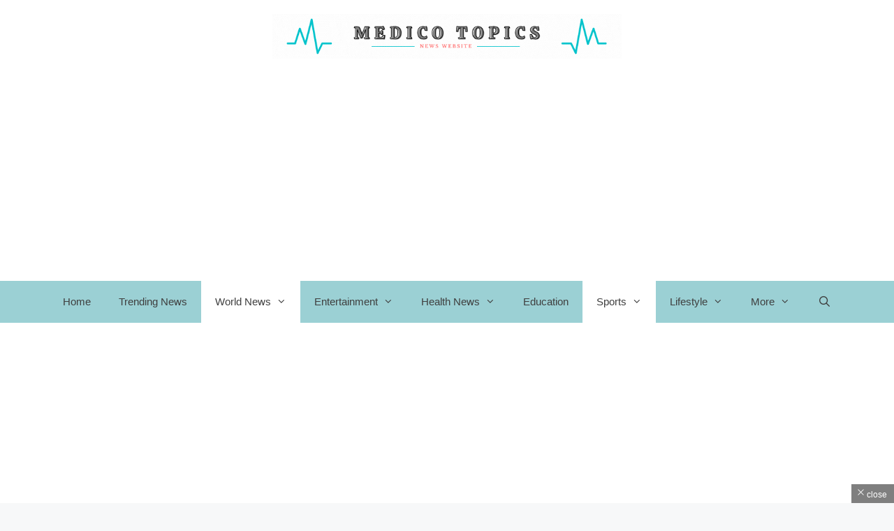

--- FILE ---
content_type: text/html; charset=UTF-8
request_url: https://medicotopics.com/how-did-hossein-mollaghasemi-die/
body_size: 28688
content:
<!DOCTYPE html><html lang="en-US"><head><script data-no-optimize="1">var litespeed_docref=sessionStorage.getItem("litespeed_docref");litespeed_docref&&(Object.defineProperty(document,"referrer",{get:function(){return litespeed_docref}}),sessionStorage.removeItem("litespeed_docref"));</script> <meta charset="UTF-8"><meta name='robots' content='index, follow, max-image-preview:large, max-snippet:-1, max-video-preview:-1' /><style>img:is([sizes="auto" i], [sizes^="auto," i]) { contain-intrinsic-size: 3000px 1500px }</style><meta name="viewport" content="width=device-width, initial-scale=1"><meta property="og:title" content="How did Hossein Mollaghasemi die? What happened? Cause of death"/><meta property="og:description" content="Hossein Mollaghasemi, an ex-Iranian Greco-Roman wrestler, has died. Mollaghasemi, a former wrestler for Iran&#039;s national team, died on Monday. Let&#039;s see more a"/><meta property="og:image:alt" content="How did Hossein Mollaghasemi die"/><meta property="og:image" content="https://medicotopics.com/wp-content/uploads/2022/04/Copy-of-Before-and-After-Home-Transformation-YouTube-Thumbnail-53.jpg"/><meta property="og:image:width" content="1280"/><meta property="og:image:height" content="720"/><meta property="og:image:type" content="image/jpeg"/><meta property="og:type" content="article"/><meta property="og:article:published_time" content="2022-04-25 12:17:30"/><meta property="og:article:modified_time" content="2022-04-25 12:17:30"/><meta property="og:article:tag" content="Hossein Mollaghasemi"/><meta property="og:article:tag" content="Hossein Mollaghasemi cause of death"/><meta property="og:article:tag" content="Hossein Mollaghasemi death"/><meta property="og:article:tag" content="Hossein Mollaghasemi death cause"/><meta property="og:article:tag" content="Hossein Mollaghasemi death reason"/><meta property="og:article:tag" content="Iranian Greco-Roman wrestler Hossein Mollaghasemi"/><meta property="og:article:tag" content="Iranian Greco-Roman wrestler Hossein Mollaghasemi cause of death"/><meta property="og:article:tag" content="Iranian Greco-Roman wrestler Hossein Mollaghasemi death"/><meta property="og:article:tag" content="Iranian Greco-Roman wrestler Hossein Mollaghasemi death cause"/><meta property="og:article:tag" content="Iranian Greco-Roman wrestler Hossein Mollaghasemi death reason"/><meta property="og:article:tag" content="silver medalist Mollaghasemi"/><meta property="og:article:tag" content="Wrestler Seyed Hossein Ebrahimian"/><meta property="og:article:tag" content="Wrestler Seyed Hossein Ebrahimian cause of death"/><meta property="og:article:tag" content="Wrestler Seyed Hossein Ebrahimian death"/><meta property="og:article:tag" content="Wrestler Seyed Hossein Ebrahimian death cause"/><meta property="og:article:tag" content="Wrestler Seyed Hossein Ebrahimian death reason"/><meta name="twitter:card" content="summary"><meta name="twitter:title" content="How did Hossein Mollaghasemi die? What happened? Cause of death"/><meta name="twitter:description" content="Hossein Mollaghasemi, an ex-Iranian Greco-Roman wrestler, has died. Mollaghasemi, a former wrestler for Iran&#039;s national team, died on Monday. Let&#039;s see more a"/><meta name="twitter:image" content="https://medicotopics.com/wp-content/uploads/2022/04/Copy-of-Before-and-After-Home-Transformation-YouTube-Thumbnail-53.jpg"/><meta name="twitter:image:alt" content="How did Hossein Mollaghasemi die"/><meta name="author" content="Faizal"/><title>How did Hossein Mollaghasemi die? What happened? Cause of death</title><meta name="description" content="Mollaghasemi, a former wrestler for Iran&#039;s national team, died on Monday. Let&#039;s see more about how did Hossein Mollaghasemi die." /><link rel="canonical" href="https://medicotopics.com/how-did-hossein-mollaghasemi-die/" /><meta property="og:url" content="https://medicotopics.com/how-did-hossein-mollaghasemi-die/" /><meta property="og:site_name" content="Medico topics - News Hub | Latest News | Breaking News | Daily News" /><meta property="article:publisher" content="https://www.facebook.com/medicotopics" /><meta property="article:published_time" content="2022-04-25T12:17:30+00:00" /><meta property="og:image" content="https://medicotopics.com/wp-content/uploads/2022/04/Copy-of-Before-and-After-Home-Transformation-YouTube-Thumbnail-53.jpg" /><meta property="og:image:width" content="1280" /><meta property="og:image:height" content="720" /><meta property="og:image:type" content="image/jpeg" /><meta name="author" content="Faizal" /><meta name="twitter:creator" content="@MedicoTopics" /><meta name="twitter:site" content="@MedicoTopics" /><meta name="twitter:label1" content="Written by" /><meta name="twitter:data1" content="Faizal" /><meta name="twitter:label2" content="Est. reading time" /><meta name="twitter:data2" content="2 minutes" /> <script type="application/ld+json" class="yoast-schema-graph">{"@context":"https://schema.org","@graph":[{"@type":"NewsArticle","@id":"https://medicotopics.com/how-did-hossein-mollaghasemi-die/#article","isPartOf":{"@id":"https://medicotopics.com/how-did-hossein-mollaghasemi-die/"},"author":{"name":"Faizal","@id":"https://medicotopics.com/#/schema/person/1fbe067859b68d342885352b57c76d5c"},"headline":"How did Hossein Mollaghasemi die? What happened? Cause of death","datePublished":"2022-04-25T12:17:30+00:00","dateModified":"2022-04-25T12:17:30+00:00","mainEntityOfPage":{"@id":"https://medicotopics.com/how-did-hossein-mollaghasemi-die/"},"wordCount":337,"commentCount":0,"publisher":{"@id":"https://medicotopics.com/#organization"},"image":{"@id":"https://medicotopics.com/how-did-hossein-mollaghasemi-die/#primaryimage"},"thumbnailUrl":"https://medicotopics.com/wp-content/uploads/2022/04/Copy-of-Before-and-After-Home-Transformation-YouTube-Thumbnail-53.jpg","keywords":["Hossein Mollaghasemi","Hossein Mollaghasemi cause of death","Hossein Mollaghasemi death","Hossein Mollaghasemi death cause","Hossein Mollaghasemi death reason","Iranian Greco-Roman wrestler Hossein Mollaghasemi","Iranian Greco-Roman wrestler Hossein Mollaghasemi cause of death","Iranian Greco-Roman wrestler Hossein Mollaghasemi death","Iranian Greco-Roman wrestler Hossein Mollaghasemi death cause","Iranian Greco-Roman wrestler Hossein Mollaghasemi death reason","silver medalist Mollaghasemi","Wrestler Seyed Hossein Ebrahimian","Wrestler Seyed Hossein Ebrahimian cause of death","Wrestler Seyed Hossein Ebrahimian death","Wrestler Seyed Hossein Ebrahimian death cause","Wrestler Seyed Hossein Ebrahimian death reason"],"articleSection":["Sports","World News"],"inLanguage":"en-US","potentialAction":[{"@type":"CommentAction","name":"Comment","target":["https://medicotopics.com/how-did-hossein-mollaghasemi-die/#respond"]}]},{"@type":"WebPage","@id":"https://medicotopics.com/how-did-hossein-mollaghasemi-die/","url":"https://medicotopics.com/how-did-hossein-mollaghasemi-die/","name":"How did Hossein Mollaghasemi die? What happened? Cause of death","isPartOf":{"@id":"https://medicotopics.com/#website"},"primaryImageOfPage":{"@id":"https://medicotopics.com/how-did-hossein-mollaghasemi-die/#primaryimage"},"image":{"@id":"https://medicotopics.com/how-did-hossein-mollaghasemi-die/#primaryimage"},"thumbnailUrl":"https://medicotopics.com/wp-content/uploads/2022/04/Copy-of-Before-and-After-Home-Transformation-YouTube-Thumbnail-53.jpg","datePublished":"2022-04-25T12:17:30+00:00","dateModified":"2022-04-25T12:17:30+00:00","description":"Mollaghasemi, a former wrestler for Iran's national team, died on Monday. Let's see more about how did Hossein Mollaghasemi die.","breadcrumb":{"@id":"https://medicotopics.com/how-did-hossein-mollaghasemi-die/#breadcrumb"},"inLanguage":"en-US","potentialAction":[{"@type":"ReadAction","target":["https://medicotopics.com/how-did-hossein-mollaghasemi-die/"]}]},{"@type":"ImageObject","inLanguage":"en-US","@id":"https://medicotopics.com/how-did-hossein-mollaghasemi-die/#primaryimage","url":"https://medicotopics.com/wp-content/uploads/2022/04/Copy-of-Before-and-After-Home-Transformation-YouTube-Thumbnail-53.jpg","contentUrl":"https://medicotopics.com/wp-content/uploads/2022/04/Copy-of-Before-and-After-Home-Transformation-YouTube-Thumbnail-53.jpg","width":1280,"height":720,"caption":"How did Hossein Mollaghasemi die"},{"@type":"BreadcrumbList","@id":"https://medicotopics.com/how-did-hossein-mollaghasemi-die/#breadcrumb","itemListElement":[{"@type":"ListItem","position":1,"name":"Home","item":"https://medicotopics.com/"},{"@type":"ListItem","position":2,"name":"World News","item":"https://medicotopics.com/category/world-news/"},{"@type":"ListItem","position":3,"name":"How did Hossein Mollaghasemi die? What happened? Cause of death"}]},{"@type":"WebSite","@id":"https://medicotopics.com/#website","url":"https://medicotopics.com/","name":"Medico topics - News Hub | Latest News | Breaking News | Daily News","description":"When News Breaks, We Deliver: Your Trusted Source","publisher":{"@id":"https://medicotopics.com/#organization"},"alternateName":"Medico Topics News Hub","potentialAction":[{"@type":"SearchAction","target":{"@type":"EntryPoint","urlTemplate":"https://medicotopics.com/?s={search_term_string}"},"query-input":"required name=search_term_string"}],"inLanguage":"en-US"},{"@type":"Organization","@id":"https://medicotopics.com/#organization","name":"Medico topics","url":"https://medicotopics.com/","logo":{"@type":"ImageObject","inLanguage":"en-US","@id":"https://medicotopics.com/#/schema/logo/image/","url":"https://medicotopics.com/wp-content/uploads/2020/09/New-Project-4-1.png","contentUrl":"https://medicotopics.com/wp-content/uploads/2020/09/New-Project-4-1.png","width":719,"height":233,"caption":"Medico topics"},"image":{"@id":"https://medicotopics.com/#/schema/logo/image/"},"sameAs":["https://www.facebook.com/medicotopics","https://twitter.com/MedicoTopics","https://www.instagram.com/medicotopics/","https://www.linkedin.com/in/medico-topics/","https://in.pinterest.com/medicotopics/","https://www.youtube.com/channel/UCC09DWBo4vHWrVZ2KWCbICg?view_as=subscriber"]},{"@type":"Person","@id":"https://medicotopics.com/#/schema/person/1fbe067859b68d342885352b57c76d5c","name":"Faizal","url":"https://medicotopics.com/author/faizal/"}]}</script> <link rel="alternate" type="application/rss+xml" title="Medico topics - News Hub | Latest News | Breaking News | Daily News &raquo; Feed" href="https://medicotopics.com/feed/" /><link rel="alternate" type="application/rss+xml" title="Medico topics - News Hub | Latest News | Breaking News | Daily News &raquo; Comments Feed" href="https://medicotopics.com/comments/feed/" /><link rel="alternate" type="application/rss+xml" title="Medico topics - News Hub | Latest News | Breaking News | Daily News &raquo; How did Hossein Mollaghasemi die? What happened? Cause of death Comments Feed" href="https://medicotopics.com/how-did-hossein-mollaghasemi-die/feed/" /><link rel="alternate" type="application/rss+xml" title="Medico topics - News Hub | Latest News | Breaking News | Daily News &raquo; Stories Feed" href="https://medicotopics.com/web-stories/feed/"><link data-optimized="2" rel="stylesheet" href="https://medicotopics.com/wp-content/litespeed/ucss/3acd0df7dcb5b7d31101b3778471860e.css?ver=24ce1" /><style id='classic-theme-styles-inline-css'>/*! This file is auto-generated */
.wp-block-button__link{color:#fff;background-color:#32373c;border-radius:9999px;box-shadow:none;text-decoration:none;padding:calc(.667em + 2px) calc(1.333em + 2px);font-size:1.125em}.wp-block-file__button{background:#32373c;color:#fff;text-decoration:none}</style><style id='global-styles-inline-css'>:root{--wp--preset--aspect-ratio--square: 1;--wp--preset--aspect-ratio--4-3: 4/3;--wp--preset--aspect-ratio--3-4: 3/4;--wp--preset--aspect-ratio--3-2: 3/2;--wp--preset--aspect-ratio--2-3: 2/3;--wp--preset--aspect-ratio--16-9: 16/9;--wp--preset--aspect-ratio--9-16: 9/16;--wp--preset--color--black: #000000;--wp--preset--color--cyan-bluish-gray: #abb8c3;--wp--preset--color--white: #ffffff;--wp--preset--color--pale-pink: #f78da7;--wp--preset--color--vivid-red: #cf2e2e;--wp--preset--color--luminous-vivid-orange: #ff6900;--wp--preset--color--luminous-vivid-amber: #fcb900;--wp--preset--color--light-green-cyan: #7bdcb5;--wp--preset--color--vivid-green-cyan: #00d084;--wp--preset--color--pale-cyan-blue: #8ed1fc;--wp--preset--color--vivid-cyan-blue: #0693e3;--wp--preset--color--vivid-purple: #9b51e0;--wp--preset--color--contrast: var(--contrast);--wp--preset--color--contrast-2: var(--contrast-2);--wp--preset--color--contrast-3: var(--contrast-3);--wp--preset--color--base: var(--base);--wp--preset--color--base-2: var(--base-2);--wp--preset--color--base-3: var(--base-3);--wp--preset--color--accent: var(--accent);--wp--preset--gradient--vivid-cyan-blue-to-vivid-purple: linear-gradient(135deg,rgba(6,147,227,1) 0%,rgb(155,81,224) 100%);--wp--preset--gradient--light-green-cyan-to-vivid-green-cyan: linear-gradient(135deg,rgb(122,220,180) 0%,rgb(0,208,130) 100%);--wp--preset--gradient--luminous-vivid-amber-to-luminous-vivid-orange: linear-gradient(135deg,rgba(252,185,0,1) 0%,rgba(255,105,0,1) 100%);--wp--preset--gradient--luminous-vivid-orange-to-vivid-red: linear-gradient(135deg,rgba(255,105,0,1) 0%,rgb(207,46,46) 100%);--wp--preset--gradient--very-light-gray-to-cyan-bluish-gray: linear-gradient(135deg,rgb(238,238,238) 0%,rgb(169,184,195) 100%);--wp--preset--gradient--cool-to-warm-spectrum: linear-gradient(135deg,rgb(74,234,220) 0%,rgb(151,120,209) 20%,rgb(207,42,186) 40%,rgb(238,44,130) 60%,rgb(251,105,98) 80%,rgb(254,248,76) 100%);--wp--preset--gradient--blush-light-purple: linear-gradient(135deg,rgb(255,206,236) 0%,rgb(152,150,240) 100%);--wp--preset--gradient--blush-bordeaux: linear-gradient(135deg,rgb(254,205,165) 0%,rgb(254,45,45) 50%,rgb(107,0,62) 100%);--wp--preset--gradient--luminous-dusk: linear-gradient(135deg,rgb(255,203,112) 0%,rgb(199,81,192) 50%,rgb(65,88,208) 100%);--wp--preset--gradient--pale-ocean: linear-gradient(135deg,rgb(255,245,203) 0%,rgb(182,227,212) 50%,rgb(51,167,181) 100%);--wp--preset--gradient--electric-grass: linear-gradient(135deg,rgb(202,248,128) 0%,rgb(113,206,126) 100%);--wp--preset--gradient--midnight: linear-gradient(135deg,rgb(2,3,129) 0%,rgb(40,116,252) 100%);--wp--preset--font-size--small: 13px;--wp--preset--font-size--medium: 20px;--wp--preset--font-size--large: 36px;--wp--preset--font-size--x-large: 42px;--wp--preset--spacing--20: 0.44rem;--wp--preset--spacing--30: 0.67rem;--wp--preset--spacing--40: 1rem;--wp--preset--spacing--50: 1.5rem;--wp--preset--spacing--60: 2.25rem;--wp--preset--spacing--70: 3.38rem;--wp--preset--spacing--80: 5.06rem;--wp--preset--shadow--natural: 6px 6px 9px rgba(0, 0, 0, 0.2);--wp--preset--shadow--deep: 12px 12px 50px rgba(0, 0, 0, 0.4);--wp--preset--shadow--sharp: 6px 6px 0px rgba(0, 0, 0, 0.2);--wp--preset--shadow--outlined: 6px 6px 0px -3px rgba(255, 255, 255, 1), 6px 6px rgba(0, 0, 0, 1);--wp--preset--shadow--crisp: 6px 6px 0px rgba(0, 0, 0, 1);}:where(.is-layout-flex){gap: 0.5em;}:where(.is-layout-grid){gap: 0.5em;}body .is-layout-flex{display: flex;}.is-layout-flex{flex-wrap: wrap;align-items: center;}.is-layout-flex > :is(*, div){margin: 0;}body .is-layout-grid{display: grid;}.is-layout-grid > :is(*, div){margin: 0;}:where(.wp-block-columns.is-layout-flex){gap: 2em;}:where(.wp-block-columns.is-layout-grid){gap: 2em;}:where(.wp-block-post-template.is-layout-flex){gap: 1.25em;}:where(.wp-block-post-template.is-layout-grid){gap: 1.25em;}.has-black-color{color: var(--wp--preset--color--black) !important;}.has-cyan-bluish-gray-color{color: var(--wp--preset--color--cyan-bluish-gray) !important;}.has-white-color{color: var(--wp--preset--color--white) !important;}.has-pale-pink-color{color: var(--wp--preset--color--pale-pink) !important;}.has-vivid-red-color{color: var(--wp--preset--color--vivid-red) !important;}.has-luminous-vivid-orange-color{color: var(--wp--preset--color--luminous-vivid-orange) !important;}.has-luminous-vivid-amber-color{color: var(--wp--preset--color--luminous-vivid-amber) !important;}.has-light-green-cyan-color{color: var(--wp--preset--color--light-green-cyan) !important;}.has-vivid-green-cyan-color{color: var(--wp--preset--color--vivid-green-cyan) !important;}.has-pale-cyan-blue-color{color: var(--wp--preset--color--pale-cyan-blue) !important;}.has-vivid-cyan-blue-color{color: var(--wp--preset--color--vivid-cyan-blue) !important;}.has-vivid-purple-color{color: var(--wp--preset--color--vivid-purple) !important;}.has-black-background-color{background-color: var(--wp--preset--color--black) !important;}.has-cyan-bluish-gray-background-color{background-color: var(--wp--preset--color--cyan-bluish-gray) !important;}.has-white-background-color{background-color: var(--wp--preset--color--white) !important;}.has-pale-pink-background-color{background-color: var(--wp--preset--color--pale-pink) !important;}.has-vivid-red-background-color{background-color: var(--wp--preset--color--vivid-red) !important;}.has-luminous-vivid-orange-background-color{background-color: var(--wp--preset--color--luminous-vivid-orange) !important;}.has-luminous-vivid-amber-background-color{background-color: var(--wp--preset--color--luminous-vivid-amber) !important;}.has-light-green-cyan-background-color{background-color: var(--wp--preset--color--light-green-cyan) !important;}.has-vivid-green-cyan-background-color{background-color: var(--wp--preset--color--vivid-green-cyan) !important;}.has-pale-cyan-blue-background-color{background-color: var(--wp--preset--color--pale-cyan-blue) !important;}.has-vivid-cyan-blue-background-color{background-color: var(--wp--preset--color--vivid-cyan-blue) !important;}.has-vivid-purple-background-color{background-color: var(--wp--preset--color--vivid-purple) !important;}.has-black-border-color{border-color: var(--wp--preset--color--black) !important;}.has-cyan-bluish-gray-border-color{border-color: var(--wp--preset--color--cyan-bluish-gray) !important;}.has-white-border-color{border-color: var(--wp--preset--color--white) !important;}.has-pale-pink-border-color{border-color: var(--wp--preset--color--pale-pink) !important;}.has-vivid-red-border-color{border-color: var(--wp--preset--color--vivid-red) !important;}.has-luminous-vivid-orange-border-color{border-color: var(--wp--preset--color--luminous-vivid-orange) !important;}.has-luminous-vivid-amber-border-color{border-color: var(--wp--preset--color--luminous-vivid-amber) !important;}.has-light-green-cyan-border-color{border-color: var(--wp--preset--color--light-green-cyan) !important;}.has-vivid-green-cyan-border-color{border-color: var(--wp--preset--color--vivid-green-cyan) !important;}.has-pale-cyan-blue-border-color{border-color: var(--wp--preset--color--pale-cyan-blue) !important;}.has-vivid-cyan-blue-border-color{border-color: var(--wp--preset--color--vivid-cyan-blue) !important;}.has-vivid-purple-border-color{border-color: var(--wp--preset--color--vivid-purple) !important;}.has-vivid-cyan-blue-to-vivid-purple-gradient-background{background: var(--wp--preset--gradient--vivid-cyan-blue-to-vivid-purple) !important;}.has-light-green-cyan-to-vivid-green-cyan-gradient-background{background: var(--wp--preset--gradient--light-green-cyan-to-vivid-green-cyan) !important;}.has-luminous-vivid-amber-to-luminous-vivid-orange-gradient-background{background: var(--wp--preset--gradient--luminous-vivid-amber-to-luminous-vivid-orange) !important;}.has-luminous-vivid-orange-to-vivid-red-gradient-background{background: var(--wp--preset--gradient--luminous-vivid-orange-to-vivid-red) !important;}.has-very-light-gray-to-cyan-bluish-gray-gradient-background{background: var(--wp--preset--gradient--very-light-gray-to-cyan-bluish-gray) !important;}.has-cool-to-warm-spectrum-gradient-background{background: var(--wp--preset--gradient--cool-to-warm-spectrum) !important;}.has-blush-light-purple-gradient-background{background: var(--wp--preset--gradient--blush-light-purple) !important;}.has-blush-bordeaux-gradient-background{background: var(--wp--preset--gradient--blush-bordeaux) !important;}.has-luminous-dusk-gradient-background{background: var(--wp--preset--gradient--luminous-dusk) !important;}.has-pale-ocean-gradient-background{background: var(--wp--preset--gradient--pale-ocean) !important;}.has-electric-grass-gradient-background{background: var(--wp--preset--gradient--electric-grass) !important;}.has-midnight-gradient-background{background: var(--wp--preset--gradient--midnight) !important;}.has-small-font-size{font-size: var(--wp--preset--font-size--small) !important;}.has-medium-font-size{font-size: var(--wp--preset--font-size--medium) !important;}.has-large-font-size{font-size: var(--wp--preset--font-size--large) !important;}.has-x-large-font-size{font-size: var(--wp--preset--font-size--x-large) !important;}
:where(.wp-block-post-template.is-layout-flex){gap: 1.25em;}:where(.wp-block-post-template.is-layout-grid){gap: 1.25em;}
:where(.wp-block-columns.is-layout-flex){gap: 2em;}:where(.wp-block-columns.is-layout-grid){gap: 2em;}
:root :where(.wp-block-pullquote){font-size: 1.5em;line-height: 1.6;}</style><style id='ez-toc-inline-css'>div#ez-toc-container .ez-toc-title {font-size: 120%;}div#ez-toc-container .ez-toc-title {font-weight: 500;}div#ez-toc-container ul li {font-size: 95%;}div#ez-toc-container ul li {font-weight: 500;}div#ez-toc-container nav ul ul li {font-size: 90%;}div#ez-toc-container {background: #ffffff;border: 1px solid #78e810;}div#ez-toc-container p.ez-toc-title , #ez-toc-container .ez_toc_custom_title_icon , #ez-toc-container .ez_toc_custom_toc_icon {color: #000000;}div#ez-toc-container ul.ez-toc-list a {color: #0a0002;}div#ez-toc-container ul.ez-toc-list a:hover {color: #25d81c;}div#ez-toc-container ul.ez-toc-list a:visited {color: #dd9933;}
.ez-toc-container-direction {direction: ltr;}.ez-toc-counter ul {direction: ltr;counter-reset: item ;}.ez-toc-counter nav ul li a::before {content: counter(item, disc) '  ';margin-right: .2em; counter-increment: item;flex-grow: 0;flex-shrink: 0;float: left;	 }.ez-toc-widget-direction {direction: ltr;}.ez-toc-widget-container ul {direction: ltr;counter-reset: item ;}.ez-toc-widget-container nav ul li a::before {content: counter(item, disc) '  ';margin-right: .2em; counter-increment: item;flex-grow: 0;flex-shrink: 0;float: left;	 }</style><style id='generate-style-inline-css'>body{background-color:var(--base-2);color:var(--contrast);}a{color:var(--accent);}a:hover, a:focus, a:active{color:var(--contrast);}.grid-container{max-width:1615px;}.wp-block-group__inner-container{max-width:1615px;margin-left:auto;margin-right:auto;}.site-header .header-image{width:500px;}.navigation-search{position:absolute;left:-99999px;pointer-events:none;visibility:hidden;z-index:20;width:100%;top:0;transition:opacity 100ms ease-in-out;opacity:0;}.navigation-search.nav-search-active{left:0;right:0;pointer-events:auto;visibility:visible;opacity:1;}.navigation-search input[type="search"]{outline:0;border:0;vertical-align:bottom;line-height:1;opacity:0.9;width:100%;z-index:20;border-radius:0;-webkit-appearance:none;height:60px;}.navigation-search input::-ms-clear{display:none;width:0;height:0;}.navigation-search input::-ms-reveal{display:none;width:0;height:0;}.navigation-search input::-webkit-search-decoration, .navigation-search input::-webkit-search-cancel-button, .navigation-search input::-webkit-search-results-button, .navigation-search input::-webkit-search-results-decoration{display:none;}.gen-sidebar-nav .navigation-search{top:auto;bottom:0;}:root{--contrast:#222222;--contrast-2:#575760;--contrast-3:#b2b2be;--base:#f0f0f0;--base-2:#f7f8f9;--base-3:#ffffff;--accent:#1e73be;}:root .has-contrast-color{color:var(--contrast);}:root .has-contrast-background-color{background-color:var(--contrast);}:root .has-contrast-2-color{color:var(--contrast-2);}:root .has-contrast-2-background-color{background-color:var(--contrast-2);}:root .has-contrast-3-color{color:var(--contrast-3);}:root .has-contrast-3-background-color{background-color:var(--contrast-3);}:root .has-base-color{color:var(--base);}:root .has-base-background-color{background-color:var(--base);}:root .has-base-2-color{color:var(--base-2);}:root .has-base-2-background-color{background-color:var(--base-2);}:root .has-base-3-color{color:var(--base-3);}:root .has-base-3-background-color{background-color:var(--base-3);}:root .has-accent-color{color:var(--accent);}:root .has-accent-background-color{background-color:var(--accent);}body, button, input, select, textarea{font-family:inherit;font-weight:normal;font-size:20px;}@media (max-width: 1024px){body, button, input, select, textarea{font-size:18px;}}@media (max-width:768px){body, button, input, select, textarea{font-size:18px;}}h3{font-family:inherit;font-weight:bold;font-size:25px;}.main-navigation a, .main-navigation .menu-toggle, .main-navigation .menu-bar-items{font-weight:normal;font-size:15px;}h1.entry-title{font-family:inherit;font-weight:bold;font-size:50px;}@media (max-width: 1024px){h1.entry-title{font-size:40px;}}@media (max-width:768px){h1.entry-title{font-size:40px;}}h2{font-family:inherit;font-size:35px;}h1, h2, h3, h4, h5, h6{font-weight:bold;}.top-bar{background-color:#636363;color:#ffffff;}.top-bar a{color:#ffffff;}.top-bar a:hover{color:#303030;}.site-header{background-color:var(--base-3);color:#3a3a3a;}.site-header a{color:#3a3a3a;}.main-title a,.main-title a:hover{color:var(--contrast);}.site-description{color:#757575;}.main-navigation,.main-navigation ul ul{background-color:#ffffff;}.main-navigation .main-nav ul li a, .main-navigation .menu-toggle, .main-navigation .menu-bar-items{color:#3f3f3f;}.main-navigation .main-nav ul li:not([class*="current-menu-"]):hover > a, .main-navigation .main-nav ul li:not([class*="current-menu-"]):focus > a, .main-navigation .main-nav ul li.sfHover:not([class*="current-menu-"]) > a, .main-navigation .menu-bar-item:hover > a, .main-navigation .menu-bar-item.sfHover > a{color:#3f3f3f;background-color:#ffffff;}button.menu-toggle:hover,button.menu-toggle:focus{color:#3f3f3f;}.main-navigation .main-nav ul li[class*="current-menu-"] > a{color:#3f3f3f;background-color:#ffffff;}.navigation-search input[type="search"],.navigation-search input[type="search"]:active, .navigation-search input[type="search"]:focus, .main-navigation .main-nav ul li.search-item.active > a, .main-navigation .menu-bar-items .search-item.active > a{color:#3f3f3f;background-color:#ffffff;}.main-navigation ul ul{background-color:#3f3f3f;}.main-navigation .main-nav ul ul li a{color:#ffffff;}.main-navigation .main-nav ul ul li:not([class*="current-menu-"]):hover > a,.main-navigation .main-nav ul ul li:not([class*="current-menu-"]):focus > a, .main-navigation .main-nav ul ul li.sfHover:not([class*="current-menu-"]) > a{color:#ffffff;background-color:#4f4f4f;}.main-navigation .main-nav ul ul li[class*="current-menu-"] > a{color:#ffffff;background-color:#4f4f4f;}.separate-containers .inside-article, .separate-containers .comments-area, .separate-containers .page-header, .one-container .container, .separate-containers .paging-navigation, .inside-page-header{background-color:var(--base-3);}.entry-title a{color:var(--contrast);}.entry-title a:hover{color:var(--contrast-2);}.entry-meta{color:var(--contrast-2);}.entry-meta a:hover{color:#1e73be;}.sidebar .widget{background-color:var(--base-3);}.sidebar .widget .widget-title{color:var(--contrast);}.footer-widgets{background-color:var(--base-3);}.footer-widgets .widget-title{color:var(--contrast);}.site-info{color:var(--base-3);background-color:var(--contrast);}.site-info a:hover{color:#606060;}.footer-bar .widget_nav_menu .current-menu-item a{color:#606060;}input[type="text"],input[type="email"],input[type="url"],input[type="password"],input[type="search"],input[type="tel"],input[type="number"],textarea,select{color:#666666;background-color:var(--base-2);border-color:var(--base);}input[type="text"]:focus,input[type="email"]:focus,input[type="url"]:focus,input[type="password"]:focus,input[type="search"]:focus,input[type="tel"]:focus,input[type="number"]:focus,textarea:focus,select:focus{color:#666666;background-color:var(--base-2);border-color:var(--contrast-3);}button,html input[type="button"],input[type="reset"],input[type="submit"],a.button,a.wp-block-button__link:not(.has-background){color:#ffffff;background-color:#55555e;}button:hover,html input[type="button"]:hover,input[type="reset"]:hover,input[type="submit"]:hover,a.button:hover,button:focus,html input[type="button"]:focus,input[type="reset"]:focus,input[type="submit"]:focus,a.button:focus,a.wp-block-button__link:not(.has-background):active,a.wp-block-button__link:not(.has-background):focus,a.wp-block-button__link:not(.has-background):hover{color:#ffffff;background-color:#3f4047;}a.generate-back-to-top{background-color:rgba( 0,0,0,0.4 );color:#ffffff;}a.generate-back-to-top:hover,a.generate-back-to-top:focus{background-color:var(--contrast);color:#ffffff;}:root{--gp-search-modal-bg-color:var(--base-3);--gp-search-modal-text-color:var(--contrast);--gp-search-modal-overlay-bg-color:rgba(0,0,0,0.2);}@media (max-width: 790px){.main-navigation .menu-bar-item:hover > a, .main-navigation .menu-bar-item.sfHover > a{background:none;color:#3f3f3f;}}.inside-top-bar.grid-container{max-width:1695px;}.inside-header.grid-container{max-width:1695px;}.site-main .wp-block-group__inner-container{padding:40px;}.separate-containers .paging-navigation{padding-top:20px;padding-bottom:20px;}.entry-content .alignwide, body:not(.no-sidebar) .entry-content .alignfull{margin-left:-40px;width:calc(100% + 80px);max-width:calc(100% + 80px);}.sidebar .widget, .page-header, .widget-area .main-navigation, .site-main > *{margin-bottom:90px;}.separate-containers .site-main{margin:90px;}.both-right .inside-left-sidebar,.both-left .inside-left-sidebar{margin-right:45px;}.both-right .inside-right-sidebar,.both-left .inside-right-sidebar{margin-left:45px;}.separate-containers .featured-image{margin-top:90px;}.separate-containers .inside-right-sidebar, .separate-containers .inside-left-sidebar{margin-top:90px;margin-bottom:90px;}.rtl .menu-item-has-children .dropdown-menu-toggle{padding-left:20px;}.rtl .main-navigation .main-nav ul li.menu-item-has-children > a{padding-right:20px;}.widget-area .widget{padding:40px 5px 40px 5px;}.footer-widgets-container.grid-container{max-width:1695px;}.inside-site-info.grid-container{max-width:1695px;}@media (max-width:768px){.separate-containers .inside-article, .separate-containers .comments-area, .separate-containers .page-header, .separate-containers .paging-navigation, .one-container .site-content, .inside-page-header{padding:30px;}.site-main .wp-block-group__inner-container{padding:30px;}.inside-top-bar{padding-right:30px;padding-left:30px;}.inside-header{padding-right:30px;padding-left:30px;}.widget-area .widget{padding-top:30px;padding-right:30px;padding-bottom:30px;padding-left:30px;}.footer-widgets-container{padding-top:30px;padding-right:30px;padding-bottom:30px;padding-left:30px;}.inside-site-info{padding-right:30px;padding-left:30px;}.entry-content .alignwide, body:not(.no-sidebar) .entry-content .alignfull{margin-left:-30px;width:calc(100% + 60px);max-width:calc(100% + 60px);}.one-container .site-main .paging-navigation{margin-bottom:90px;}}/* End cached CSS */.is-right-sidebar{width:25%;}.is-left-sidebar{width:15%;}.site-content .content-area{width:75%;}@media (max-width: 790px){.main-navigation .menu-toggle,.sidebar-nav-mobile:not(#sticky-placeholder){display:block;}.main-navigation ul,.gen-sidebar-nav,.main-navigation:not(.slideout-navigation):not(.toggled) .main-nav > ul,.has-inline-mobile-toggle #site-navigation .inside-navigation > *:not(.navigation-search):not(.main-nav){display:none;}.nav-align-right .inside-navigation,.nav-align-center .inside-navigation{justify-content:space-between;}}
.elementor-template-full-width .site-content{display:block;}
.dynamic-author-image-rounded{border-radius:100%;}.dynamic-featured-image, .dynamic-author-image{vertical-align:middle;}.one-container.blog .dynamic-content-template:not(:last-child), .one-container.archive .dynamic-content-template:not(:last-child){padding-bottom:0px;}.dynamic-entry-excerpt > p:last-child{margin-bottom:0px;}</style><style id='generate-navigation-branding-inline-css'>@media (max-width: 790px){.site-header, #site-navigation, #sticky-navigation{display:none !important;opacity:0.0;}#mobile-header{display:block !important;width:100% !important;}#mobile-header .main-nav > ul{display:none;}#mobile-header.toggled .main-nav > ul, #mobile-header .menu-toggle, #mobile-header .mobile-bar-items{display:block;}#mobile-header .main-nav{-ms-flex:0 0 100%;flex:0 0 100%;-webkit-box-ordinal-group:5;-ms-flex-order:4;order:4;}}.main-navigation.has-branding.grid-container .navigation-branding, .main-navigation.has-branding:not(.grid-container) .inside-navigation:not(.grid-container) .navigation-branding{margin-left:10px;}.navigation-branding img, .site-logo.mobile-header-logo img{height:60px;width:auto;}.navigation-branding .main-title{line-height:60px;}@media (max-width: 1625px){#site-navigation .navigation-branding, #sticky-navigation .navigation-branding{margin-left:10px;}}@media (max-width: 790px){.main-navigation.has-branding.nav-align-center .menu-bar-items, .main-navigation.has-sticky-branding.navigation-stick.nav-align-center .menu-bar-items{margin-left:auto;}.navigation-branding{margin-right:auto;margin-left:10px;}.navigation-branding .main-title, .mobile-header-navigation .site-logo{margin-left:10px;}}</style> <script type="litespeed/javascript" data-src="https://medicotopics.com/wp-includes/js/jquery/jquery.min.js" id="jquery-core-js"></script> <script type="litespeed/javascript" data-src="https://medicotopics.com/wp-content/plugins/ad-ace/assets/js/slideup.js" id="adace-slideup-js"></script> <link rel="https://api.w.org/" href="https://medicotopics.com/wp-json/" /><link rel="alternate" title="JSON" type="application/json" href="https://medicotopics.com/wp-json/wp/v2/posts/11360" /><link rel="EditURI" type="application/rsd+xml" title="RSD" href="https://medicotopics.com/xmlrpc.php?rsd" /><meta name="generator" content="WordPress 6.8.3" /><link rel='shortlink' href='https://medicotopics.com/?p=11360' /><link rel="alternate" title="oEmbed (JSON)" type="application/json+oembed" href="https://medicotopics.com/wp-json/oembed/1.0/embed?url=https%3A%2F%2Fmedicotopics.com%2Fhow-did-hossein-mollaghasemi-die%2F" /><link rel="alternate" title="oEmbed (XML)" type="text/xml+oembed" href="https://medicotopics.com/wp-json/oembed/1.0/embed?url=https%3A%2F%2Fmedicotopics.com%2Fhow-did-hossein-mollaghasemi-die%2F&#038;format=xml" /><link rel="pingback" href="https://medicotopics.com/xmlrpc.php"><meta name="generator" content="Elementor 3.20.1; features: e_optimized_assets_loading, additional_custom_breakpoints, block_editor_assets_optimize, e_image_loading_optimization; settings: css_print_method-external, google_font-enabled, font_display-auto">
 <script type="litespeed/javascript" data-src="https://www.googletagmanager.com/gtag/js?id=UA-101905409-3"></script> <script type="litespeed/javascript">window.dataLayer=window.dataLayer||[];function gtag(){dataLayer.push(arguments)}
gtag('js',new Date());gtag('config','UA-101905409-3')</script><script nonce="zXw9zwPnTCZFHHmH5TdGaQ" type="litespeed/javascript">(function(){function signalGooglefcPresent(){if(!window.frames.googlefcPresent){if(document.body){const iframe=document.createElement('iframe');iframe.style='width: 0; height: 0; border: none; z-index: -1000; left: -1000px; top: -1000px;';iframe.style.display='none';iframe.name='googlefcPresent';document.body.appendChild(iframe)}else{setTimeout(signalGooglefcPresent,0)}}}signalGooglefcPresent()})()</script><style type="text/css">.saboxplugin-wrap{-webkit-box-sizing:border-box;-moz-box-sizing:border-box;-ms-box-sizing:border-box;box-sizing:border-box;border:1px solid #eee;width:100%;clear:both;display:block;overflow:hidden;word-wrap:break-word;position:relative}.saboxplugin-wrap .saboxplugin-gravatar{float:left;padding:0 20px 20px 20px}.saboxplugin-wrap .saboxplugin-gravatar img{max-width:100px;height:auto;border-radius:0;}.saboxplugin-wrap .saboxplugin-authorname{font-size:18px;line-height:1;margin:20px 0 0 20px;display:block}.saboxplugin-wrap .saboxplugin-authorname a{text-decoration:none}.saboxplugin-wrap .saboxplugin-authorname a:focus{outline:0}.saboxplugin-wrap .saboxplugin-desc{display:block;margin:5px 20px}.saboxplugin-wrap .saboxplugin-desc a{text-decoration:underline}.saboxplugin-wrap .saboxplugin-desc p{margin:5px 0 12px}.saboxplugin-wrap .saboxplugin-web{margin:0 20px 15px;text-align:left}.saboxplugin-wrap .sab-web-position{text-align:right}.saboxplugin-wrap .saboxplugin-web a{color:#ccc;text-decoration:none}.saboxplugin-wrap .saboxplugin-socials{position:relative;display:block;background:#fcfcfc;padding:5px;border-top:1px solid #eee}.saboxplugin-wrap .saboxplugin-socials a svg{width:20px;height:20px}.saboxplugin-wrap .saboxplugin-socials a svg .st2{fill:#fff; transform-origin:center center;}.saboxplugin-wrap .saboxplugin-socials a svg .st1{fill:rgba(0,0,0,.3)}.saboxplugin-wrap .saboxplugin-socials a:hover{opacity:.8;-webkit-transition:opacity .4s;-moz-transition:opacity .4s;-o-transition:opacity .4s;transition:opacity .4s;box-shadow:none!important;-webkit-box-shadow:none!important}.saboxplugin-wrap .saboxplugin-socials .saboxplugin-icon-color{box-shadow:none;padding:0;border:0;-webkit-transition:opacity .4s;-moz-transition:opacity .4s;-o-transition:opacity .4s;transition:opacity .4s;display:inline-block;color:#fff;font-size:0;text-decoration:inherit;margin:5px;-webkit-border-radius:0;-moz-border-radius:0;-ms-border-radius:0;-o-border-radius:0;border-radius:0;overflow:hidden}.saboxplugin-wrap .saboxplugin-socials .saboxplugin-icon-grey{text-decoration:inherit;box-shadow:none;position:relative;display:-moz-inline-stack;display:inline-block;vertical-align:middle;zoom:1;margin:10px 5px;color:#444;fill:#444}.clearfix:after,.clearfix:before{content:' ';display:table;line-height:0;clear:both}.ie7 .clearfix{zoom:1}.saboxplugin-socials.sabox-colored .saboxplugin-icon-color .sab-twitch{border-color:#38245c}.saboxplugin-socials.sabox-colored .saboxplugin-icon-color .sab-addthis{border-color:#e91c00}.saboxplugin-socials.sabox-colored .saboxplugin-icon-color .sab-behance{border-color:#003eb0}.saboxplugin-socials.sabox-colored .saboxplugin-icon-color .sab-delicious{border-color:#06c}.saboxplugin-socials.sabox-colored .saboxplugin-icon-color .sab-deviantart{border-color:#036824}.saboxplugin-socials.sabox-colored .saboxplugin-icon-color .sab-digg{border-color:#00327c}.saboxplugin-socials.sabox-colored .saboxplugin-icon-color .sab-dribbble{border-color:#ba1655}.saboxplugin-socials.sabox-colored .saboxplugin-icon-color .sab-facebook{border-color:#1e2e4f}.saboxplugin-socials.sabox-colored .saboxplugin-icon-color .sab-flickr{border-color:#003576}.saboxplugin-socials.sabox-colored .saboxplugin-icon-color .sab-github{border-color:#264874}.saboxplugin-socials.sabox-colored .saboxplugin-icon-color .sab-google{border-color:#0b51c5}.saboxplugin-socials.sabox-colored .saboxplugin-icon-color .sab-googleplus{border-color:#96271a}.saboxplugin-socials.sabox-colored .saboxplugin-icon-color .sab-html5{border-color:#902e13}.saboxplugin-socials.sabox-colored .saboxplugin-icon-color .sab-instagram{border-color:#1630aa}.saboxplugin-socials.sabox-colored .saboxplugin-icon-color .sab-linkedin{border-color:#00344f}.saboxplugin-socials.sabox-colored .saboxplugin-icon-color .sab-pinterest{border-color:#5b040e}.saboxplugin-socials.sabox-colored .saboxplugin-icon-color .sab-reddit{border-color:#992900}.saboxplugin-socials.sabox-colored .saboxplugin-icon-color .sab-rss{border-color:#a43b0a}.saboxplugin-socials.sabox-colored .saboxplugin-icon-color .sab-sharethis{border-color:#5d8420}.saboxplugin-socials.sabox-colored .saboxplugin-icon-color .sab-skype{border-color:#00658a}.saboxplugin-socials.sabox-colored .saboxplugin-icon-color .sab-soundcloud{border-color:#995200}.saboxplugin-socials.sabox-colored .saboxplugin-icon-color .sab-spotify{border-color:#0f612c}.saboxplugin-socials.sabox-colored .saboxplugin-icon-color .sab-stackoverflow{border-color:#a95009}.saboxplugin-socials.sabox-colored .saboxplugin-icon-color .sab-steam{border-color:#006388}.saboxplugin-socials.sabox-colored .saboxplugin-icon-color .sab-user_email{border-color:#b84e05}.saboxplugin-socials.sabox-colored .saboxplugin-icon-color .sab-stumbleUpon{border-color:#9b280e}.saboxplugin-socials.sabox-colored .saboxplugin-icon-color .sab-tumblr{border-color:#10151b}.saboxplugin-socials.sabox-colored .saboxplugin-icon-color .sab-twitter{border-color:#0967a0}.saboxplugin-socials.sabox-colored .saboxplugin-icon-color .sab-vimeo{border-color:#0d7091}.saboxplugin-socials.sabox-colored .saboxplugin-icon-color .sab-windows{border-color:#003f71}.saboxplugin-socials.sabox-colored .saboxplugin-icon-color .sab-whatsapp{border-color:#003f71}.saboxplugin-socials.sabox-colored .saboxplugin-icon-color .sab-wordpress{border-color:#0f3647}.saboxplugin-socials.sabox-colored .saboxplugin-icon-color .sab-yahoo{border-color:#14002d}.saboxplugin-socials.sabox-colored .saboxplugin-icon-color .sab-youtube{border-color:#900}.saboxplugin-socials.sabox-colored .saboxplugin-icon-color .sab-xing{border-color:#000202}.saboxplugin-socials.sabox-colored .saboxplugin-icon-color .sab-mixcloud{border-color:#2475a0}.saboxplugin-socials.sabox-colored .saboxplugin-icon-color .sab-vk{border-color:#243549}.saboxplugin-socials.sabox-colored .saboxplugin-icon-color .sab-medium{border-color:#00452c}.saboxplugin-socials.sabox-colored .saboxplugin-icon-color .sab-quora{border-color:#420e00}.saboxplugin-socials.sabox-colored .saboxplugin-icon-color .sab-meetup{border-color:#9b181c}.saboxplugin-socials.sabox-colored .saboxplugin-icon-color .sab-goodreads{border-color:#000}.saboxplugin-socials.sabox-colored .saboxplugin-icon-color .sab-snapchat{border-color:#999700}.saboxplugin-socials.sabox-colored .saboxplugin-icon-color .sab-500px{border-color:#00557f}.saboxplugin-socials.sabox-colored .saboxplugin-icon-color .sab-mastodont{border-color:#185886}.sabox-plus-item{margin-bottom:20px}@media screen and (max-width:480px){.saboxplugin-wrap{text-align:center}.saboxplugin-wrap .saboxplugin-gravatar{float:none;padding:20px 0;text-align:center;margin:0 auto;display:block}.saboxplugin-wrap .saboxplugin-gravatar img{float:none;display:inline-block;display:-moz-inline-stack;vertical-align:middle;zoom:1}.saboxplugin-wrap .saboxplugin-desc{margin:0 10px 20px;text-align:center}.saboxplugin-wrap .saboxplugin-authorname{text-align:center;margin:10px 0 20px}}body .saboxplugin-authorname a,body .saboxplugin-authorname a:hover{box-shadow:none;-webkit-box-shadow:none}a.sab-profile-edit{font-size:16px!important;line-height:1!important}.sab-edit-settings a,a.sab-profile-edit{color:#0073aa!important;box-shadow:none!important;-webkit-box-shadow:none!important}.sab-edit-settings{margin-right:15px;position:absolute;right:0;z-index:2;bottom:10px;line-height:20px}.sab-edit-settings i{margin-left:5px}.saboxplugin-socials{line-height:1!important}.rtl .saboxplugin-wrap .saboxplugin-gravatar{float:right}.rtl .saboxplugin-wrap .saboxplugin-authorname{display:flex;align-items:center}.rtl .saboxplugin-wrap .saboxplugin-authorname .sab-profile-edit{margin-right:10px}.rtl .sab-edit-settings{right:auto;left:0}img.sab-custom-avatar{max-width:75px;}.saboxplugin-wrap .saboxplugin-authorname a,.saboxplugin-wrap .saboxplugin-authorname span {color:#006ba1;}.saboxplugin-wrap .saboxplugin-desc {font-style:italic;}.saboxplugin-wrap {margin-top:0px; margin-bottom:0px; padding: 0px 0px }.saboxplugin-wrap .saboxplugin-authorname {font-size:18px; line-height:25px;}.saboxplugin-wrap .saboxplugin-desc p, .saboxplugin-wrap .saboxplugin-desc {font-size:14px !important; line-height:21px !important;}.saboxplugin-wrap .saboxplugin-web {font-size:14px;}.saboxplugin-wrap .saboxplugin-socials a svg {width:18px;height:18px;}</style><style id="uagb-style-frontend-11360">.uagb-block-7b13e05b.is-grid .uagb-post__inner-wrap{padding-top: 10px;padding-bottom: 10px;padding-left: 10px;padding-right: 10px;box-shadow: 0px 0px 0 #00000070;border-top-left-radius: 0px;border-top-right-radius: 0px;border-bottom-left-radius: 0px;border-bottom-right-radius: 0px;border-style: none;}.uagb-block-7b13e05b.is-grid .uagb-post__inner-wrap .uagb-post__image:first-child{margin-left: -10px;margin-right: -10px;margin-top: -10px;}.uagb-block-7b13e05b:not(.is-grid) .uagb-post__inner-wrap > .uagb-post__text:last-child{margin-bottom: 10px;}.uagb-block-7b13e05b:not(.is-grid) .uagb-post__inner-wrap > .uagb-post__text:first-child{margin-top: 10px;}.uagb-block-7b13e05b:not(.is-grid).uagb-post__image-position-background .uagb-post__inner-wrap .uagb-post__text:nth-last-child(2) {margin-bottom: 10px;}.uagb-block-7b13e05b:not(.wp-block-uagb-post-carousel):not(.is-grid).uagb-post__items{margin-right: -2.5px;margin-left: -2.5px;}.uagb-block-7b13e05b:not(.is-grid).uagb-post__items article{padding-right: 2px;padding-left: 2px;margin-bottom: 5px;}.uagb-block-7b13e05b:not(.is-grid) .uagb-post__inner-wrap > .uagb-post__text{margin-left: 10px;margin-right: 10px;}.uagb-block-7b13e05b .uagb-post__inner-wrap{background: #ffffff;text-align: center;}.uagb-block-7b13e05b .uagb-post__inner-wrap .uagb-post__cta{padding-bottom: 0px;}.uagb-block-7b13e05b .uagb-post__image {padding-bottom: 15px;}.uagb-block-7b13e05b .uagb-post__title{padding-bottom: 0px;}.uagb-block-7b13e05b .uagb-post-grid-byline{padding-bottom: 15px;}.uagb-block-7b13e05b .uagb-post__excerpt{padding-bottom: 25px;}.uagb-block-7b13e05b .uagb-post__image:before{background-color: #000000;opacity: 0.5;}.uagb-block-7b13e05b.is-grid.uagb-post__items{row-gap: 5px;column-gap: 5px;}.uagb-block-7b13e05b.wp-block-uagb-post-grid.is-grid{grid-template-columns: repeat(2 , minmax(0, 1fr));}.uagb-block-7b13e05b.is-grid .uagb-post__inner-wrap:hover{box-shadow: 0px 0px 0 #00000070;}.uagb-block-7b13e05b .uagb-post__text.uagb-post__title{font-size: 14px;color: #2030df;}.uagb-block-7b13e05b .uagb-post__text.uagb-post__title a{font-size: 14px;color: #2030df;}.uagb-block-7b13e05b .uagb-post__inner-wrap .uagb-post__taxonomy.highlighted{color: #fff;background: #3182ce;}.uagb-block-7b13e05b .uagb-post__inner-wrap .uagb-post__taxonomy.highlighted a{color: #fff;}.uagb-block-7b13e05b.uagb-post-grid .wp-block-button.uagb-post__text.uagb-post__cta .uagb-text-link.wp-block-button__link {color: #0170b9;background: #00000000;border-top-width: 2px;border-left-width: 2px;border-right-width: 2px;border-bottom-width: 2px;border-top-left-radius: 30px;border-top-right-radius: 30px;border-bottom-left-radius: 30px;border-bottom-right-radius: 30px;border-color: var(--accent);border-style: solid;}.uagb-block-7b13e05b.uagb-post-grid .uagb-post__inner-wrap .wp-block-button.uagb-post__text.uagb-post__cta a{color: #0170b9;padding-top: 0px;padding-bottom: 0px;padding-left: 0px;padding-right: 0px;}.uagb-block-7b13e05b.uagb-post-grid .wp-block-button.uagb-post__text.uagb-post__cta:hover .uagb-text-link.wp-block-button__link{color: #ffffff;}.uagb-block-7b13e05b .uagb-post__text.uagb-post__cta:hover a.uagb-text-link{color: #ffffff;background: #000dfd;}.uagb-block-7b13e05b .uagb-post__text.uagb-post__cta a.uagb-text-link:focus{color: #ffffff;background: #000dfd;}.uagb-block-7b13e05b .uagb-post-pagination-wrap{margin-top: 20px;justify-content: left;margin-left: 10px;}.uagb-block-7b13e05b .uagb-post-pagination-wrap .page-numbers.current{background-color: #e4e4e4;color: #333333;}.uagb-block-7b13e05b .uagb-post-pagination-wrap a{background-color: #e4e4e4;color: #777777;}.uagb-block-7b13e05b.uagb-equal_height_inline-read-more-buttons .uagb-post__inner-wrap .uagb-post__text:last-child{left: 10px;right: 10px;}@media only screen and (max-width: 976px) {.uagb-block-7b13e05b.wp-block-uagb-post-grid.is-grid{grid-template-columns: repeat(2 , minmax(0, 1fr));}.uagb-block-7b13e05b.is-grid .uagb-post__inner-wrap{border-style: none;}.uagb-block-7b13e05b .uagb-post__cta a{border-style: solid;border-color: var(--accent);}.uagb-block-7b13e05b.is-grid.uagb-post__items{row-gap: 5px;column-gap: 5px;}.uagb-block-7b13e05b:not(.is-grid).uagb-post__items article{padding-right: 2px;padding-left: 2px;margin-bottom: 5px;}.uagb-block-7b13e05b:not(.is-grid).uagb-post__items{margin-right: -2.5px;margin-left: -2.5px;}.uagb-block-7b13e05b.is-grid .uagb-post__inner-wrap .uagb-post__image:first-child{margin-left: 0px;margin-right: 0px;margin-top: 0px;}.uagb-block-7b13e05b.uagb-post-grid .wp-block-button.uagb-post__text.uagb-post__cta .uagb-text-link.wp-block-button__link {border-style: solid;border-color: var(--accent);}}@media only screen and (max-width: 767px) {.uagb-block-7b13e05b.wp-block-uagb-post-grid.is-grid{grid-template-columns: repeat(1 , minmax(0, 1fr));}.uagb-block-7b13e05b.is-grid .uagb-post__inner-wrap{border-style: none;}.uagb-block-7b13e05b .uagb-post__cta a{border-style: solid;border-color: var(--accent);}.uagb-block-7b13e05b.is-grid.uagb-post__items{row-gap: 5px;column-gap: 5px;}.uagb-block-7b13e05b:not(.is-grid).uagb-post__items article{padding-right: 2px;padding-left: 2px;margin-bottom: 5px;}.uagb-block-7b13e05b:not(.is-grid).uagb-post__items{margin-right: -2.5px;margin-left: -2.5px;}.uagb-block-7b13e05b.is-grid .uagb-post__inner-wrap .uagb-post__image:first-child{margin-left: 0px;margin-right: 0px;margin-top: 0px;}.uagb-block-7b13e05b.uagb-post-grid .wp-block-button.uagb-post__text.uagb-post__cta .uagb-text-link.wp-block-button__link {border-style: solid;border-color: var(--accent);}}.uagb-block-acf03a07 .uagb-marketing-btn__prefix{font-size: 14px;line-height: 2em;margin-top: 0px;}.uagb-block-acf03a07 svg{fill: #fff;width: 20px;height: 20px;}.uagb-block-acf03a07 p.uagb-marketing-btn__prefix{color: #fff;}.uagb-block-acf03a07 .uagb-marketing-btn__link.wp-block-button__link{padding-left: 15px;padding-right: 15px;padding-top: 10px;padding-bottom: 10px;border-top-width: 2px;border-left-width: 2px;border-right-width: 2px;border-bottom-width: 2px;border-top-left-radius: 20px;border-top-right-radius: 20px;border-bottom-left-radius: 20px;border-bottom-right-radius: 20px;border-color: #333;border-style: ridge;}.uagb-block-acf03a07.uagb-marketing-btn__icon-after .uagb-marketing-btn__link svg{margin-left: 10px;}.uagb-block-acf03a07.uagb-marketing-btn__icon-before .uagb-marketing-btn__link svg{margin-right: 10px;}.uagb-block-acf03a07.uagb-marketing-btn__icon-after .uagb-marketing-btn__icon-wrap svg{margin-left: 10px;}.uagb-block-acf03a07.uagb-marketing-btn__icon-before .uagb-marketing-btn__icon-wrap svg{margin-right: 10px;}.uagb-block-acf03a07 .uagb-marketing-btn__title-wrap{align-items: center;}.uagb-block-acf03a07 .uagb-marketing-btn__title-wrap .uagb-marketing-btn__icon-wrap svg{vertical-align: sub;}.uagb-block-acf03a07 .uagb-marketing-btn__wrap .uagb-marketing-btn__link{padding-left: 15px;padding-right: 15px;padding-top: 10px;padding-bottom: 10px;border-top-width: 2px;border-left-width: 2px;border-right-width: 2px;border-bottom-width: 2px;border-top-left-radius: 20px;border-top-right-radius: 20px;border-bottom-left-radius: 20px;border-bottom-right-radius: 20px;border-color: #333;border-style: ridge;}.uagb-block-acf03a07 .uagb-marketing-btn__link .uagb-marketing-btn__title{color: #fff;}.uagb-block-acf03a07 .uagb-marketing-btn__link{background: transparent;}.uagb-block-acf03a07.wp-block-uagb-marketing-button.wp-block-button:not(.is-style-outline) a.wp-block-button__link:not(.has-background){background: transparent;}.uagb-block-acf03a07 .uagb-marketing-btn__title{font-size: 20px;}@media only screen and (max-width: 976px) {.uagb-block-acf03a07 .uagb-marketing-btn__prefix{font-size: 14px;}.uagb-block-acf03a07 .uagb-marketing-btn__link.wp-block-button__link{border-style: ridge;border-color: #333;}.uagb-block-acf03a07 .uagb-marketing-btn__wrap .uagb-marketing-btn__link{padding-left: 20px;padding-right: 20px;padding-top: 8px;padding-bottom: 8px;border-style: ridge;border-color: #333;}.uagb-block-acf03a07 .uagb-marketing-btn__title{font-size: 20px;}}@media only screen and (max-width: 767px) {.uagb-block-acf03a07.wp-block-uagb-marketing-button.wp-block-button .uagb-marketing-btn__link{border-style: ridge;border-color: #333;}.uagb-block-acf03a07 .uagb-marketing-btn__prefix{font-size: 14px;}.uagb-block-acf03a07 .uagb-marketing-btn__wrap .uagb-marketing-btn__link{padding-left: 20px;padding-right: 20px;padding-top: 8px;padding-bottom: 8px;border-style: ridge;border-color: #333;}.uagb-block-acf03a07 .uagb-marketing-btn__title{font-size: 20px;}}.wp-block-uagb-advanced-heading.uagb-block-d5267986.wp-block-uagb-advanced-heading {text-align: center;}.wp-block-uagb-advanced-heading.uagb-block-d5267986.wp-block-uagb-advanced-heading .uagb-desc-text{margin-bottom: 15px;}.wp-block-uagb-advanced-heading.uagb-block-d5267986.wp-block-uagb-advanced-heading .uagb-highlight{font-style: normal;font-weight: Default;background: #007cba;color: #fff;-webkit-text-fill-color: #fff;}.wp-block-uagb-advanced-heading.uagb-block-d5267986.wp-block-uagb-advanced-heading .uagb-highlight::-moz-selection{color: #fff;background: #007cba;-webkit-text-fill-color: #fff;}.wp-block-uagb-advanced-heading.uagb-block-d5267986.wp-block-uagb-advanced-heading .uagb-highlight::selection{color: #fff;background: #007cba;-webkit-text-fill-color: #fff;}.wp-block-uagb-advanced-heading.uagb-block-d5267986 .uagb-heading-text{margin-bottom: 15px;}.uagb-block-588ac4e6.is-grid .uagb-post__inner-wrap{padding-top: 20px;padding-bottom: 20px;padding-left: 20px;padding-right: 20px;box-shadow: 0px 0px 0 #00000070;border-top-left-radius: 3px;border-top-right-radius: 3px;border-bottom-left-radius: 3px;border-bottom-right-radius: 3px;border-style: none;}.uagb-block-588ac4e6.is-grid .uagb-post__inner-wrap .uagb-post__image:first-child{margin-left: -20px;margin-right: -20px;margin-top: -20px;}.uagb-block-588ac4e6:not(.is-grid) .uagb-post__inner-wrap > .uagb-post__text:last-child{margin-bottom: 20px;}.uagb-block-588ac4e6:not(.is-grid) .uagb-post__inner-wrap > .uagb-post__text:first-child{margin-top: 20px;}.uagb-block-588ac4e6:not(.is-grid).uagb-post__image-position-background .uagb-post__inner-wrap .uagb-post__text:nth-last-child(2) {margin-bottom: 20px;}.uagb-block-588ac4e6:not(.wp-block-uagb-post-carousel):not(.is-grid).uagb-post__items{margin-right: -15px;margin-left: -15px;}.uagb-block-588ac4e6:not(.is-grid).uagb-post__items article{padding-right: 15px;padding-left: 15px;margin-bottom: 20px;}.uagb-block-588ac4e6:not(.is-grid) .uagb-post__inner-wrap > .uagb-post__text{margin-left: 20px;margin-right: 20px;}.uagb-block-588ac4e6 .uagb-post__inner-wrap{background: #57b9c2;text-align: center;}.uagb-block-588ac4e6 .uagb-post__inner-wrap .uagb-post__cta{padding-bottom: 0px;}.uagb-block-588ac4e6 .uagb-post__image {padding-bottom: 15px;}.uagb-block-588ac4e6 .uagb-post__title{padding-bottom: 15px;}.uagb-block-588ac4e6 .uagb-post-grid-byline{padding-bottom: 15px;}.uagb-block-588ac4e6 .uagb-post__excerpt{padding-bottom: 25px;}.uagb-block-588ac4e6 .uagb-post__image:before{background-color: #000000;opacity: 0.5;}.uagb-block-588ac4e6.is-grid.uagb-post__items{row-gap: 30px;column-gap: 20px;}.uagb-block-588ac4e6.wp-block-uagb-post-grid.is-grid{grid-template-columns: repeat(1 , minmax(0, 1fr));}.uagb-block-588ac4e6.is-grid .uagb-post__inner-wrap:hover{box-shadow: 0px 0px 0 #00000070;}.uagb-block-588ac4e6 .uagb-post__text.uagb-post__title{color: var(--base-3);}.uagb-block-588ac4e6 .uagb-post__text.uagb-post__title a{color: var(--base-3);}.uagb-block-588ac4e6 .uagb-post__text.uagb-post-grid-byline{color: var(--base-3);}.uagb-block-588ac4e6 .uagb-post__text.uagb-post-grid-byline .uagb-post__author{color: var(--base-3);}.uagb-block-588ac4e6 .uagb-post__inner-wrap .uagb-post__taxonomy{color: var(--base-3);}.uagb-block-588ac4e6 .uagb-post__inner-wrap .uagb-post__taxonomy a{color: var(--base-3);}.uagb-block-588ac4e6 .uagb-post__inner-wrap .uagb-post__taxonomy.highlighted{color: #fff;background: #3182ce;}.uagb-block-588ac4e6 .uagb-post__inner-wrap .uagb-post__taxonomy.highlighted a{color: #fff;}.uagb-block-588ac4e6 .uagb-post__text.uagb-post-grid-byline .uagb-post__author a{color: var(--base-3);}.uagb-block-588ac4e6.uagb-post-grid .wp-block-button.uagb-post__text.uagb-post__cta .uagb-text-link.wp-block-button__link {border-style: none;}.uagb-block-588ac4e6 .uagb-post-pagination-wrap{margin-top: 20px;justify-content: left;margin-left: 10px;}.uagb-block-588ac4e6 .uagb-post-pagination-wrap .page-numbers.current{background-color: #e4e4e4;color: #333333;}.uagb-block-588ac4e6 .uagb-post-pagination-wrap a{background-color: #e4e4e4;color: #777777;}.uagb-block-588ac4e6.uagb-equal_height_inline-read-more-buttons .uagb-post__inner-wrap .uagb-post__text:last-child{left: 20px;right: 20px;}@media only screen and (max-width: 976px) {.uagb-block-588ac4e6.wp-block-uagb-post-grid.is-grid{grid-template-columns: repeat(2 , minmax(0, 1fr));}.uagb-block-588ac4e6.is-grid .uagb-post__inner-wrap{border-style: none;}.uagb-block-588ac4e6 .uagb-post__cta a{border-style: none;}.uagb-block-588ac4e6.is-grid.uagb-post__items{row-gap: 30px;column-gap: 20px;}.uagb-block-588ac4e6:not(.is-grid).uagb-post__items article{padding-right: 15px;padding-left: 15px;margin-bottom: 20px;}.uagb-block-588ac4e6:not(.is-grid).uagb-post__items{margin-right: -15px;margin-left: -15px;}.uagb-block-588ac4e6.is-grid .uagb-post__inner-wrap .uagb-post__image:first-child{margin-left: 0px;margin-right: 0px;margin-top: 0px;}.uagb-block-588ac4e6.uagb-post-grid .wp-block-button.uagb-post__text.uagb-post__cta .uagb-text-link.wp-block-button__link {border-style: none;}}@media only screen and (max-width: 767px) {.uagb-block-588ac4e6.wp-block-uagb-post-grid.is-grid{grid-template-columns: repeat(1 , minmax(0, 1fr));}.uagb-block-588ac4e6.is-grid .uagb-post__inner-wrap{border-style: none;}.uagb-block-588ac4e6 .uagb-post__cta a{border-style: none;}.uagb-block-588ac4e6.is-grid.uagb-post__items{row-gap: 30px;column-gap: 20px;}.uagb-block-588ac4e6:not(.is-grid).uagb-post__items article{padding-right: 15px;padding-left: 15px;margin-bottom: 20px;}.uagb-block-588ac4e6:not(.is-grid).uagb-post__items{margin-right: -15px;margin-left: -15px;}.uagb-block-588ac4e6.is-grid .uagb-post__inner-wrap .uagb-post__image:first-child{margin-left: 0px;margin-right: 0px;margin-top: 0px;}.uagb-block-588ac4e6.uagb-post-grid .wp-block-button.uagb-post__text.uagb-post__cta .uagb-text-link.wp-block-button__link {border-style: none;}}.uagb-block-14473495.is-grid .uagb-post__inner-wrap{padding-top: 20px;padding-bottom: 20px;padding-left: 20px;padding-right: 20px;box-shadow: 0px 0px 0 #00000070;}.uagb-block-14473495.is-grid .uagb-post__inner-wrap .uagb-post__image:first-child{margin-left: -20px;margin-right: -20px;margin-top: -20px;}.uagb-block-14473495:not(.is-grid) .uagb-post__inner-wrap > .uagb-post__text:last-child{margin-bottom: 20px;}.uagb-block-14473495:not(.is-grid) .uagb-post__inner-wrap > .uagb-post__text:first-child{margin-top: 20px;}.uagb-block-14473495:not(.is-grid).uagb-post__image-position-background .uagb-post__inner-wrap .uagb-post__text:nth-last-child(2) {margin-bottom: 20px;}.uagb-block-14473495:not(.wp-block-uagb-post-carousel):not(.is-grid).uagb-post__items{margin-right: -10px;margin-left: -10px;}.uagb-block-14473495:not(.is-grid).uagb-post__items article{padding-right: 10px;padding-left: 10px;margin-bottom: 20px;}.uagb-block-14473495:not(.is-grid) .uagb-post__inner-wrap > .uagb-post__text{margin-left: 20px;margin-right: 20px;}.uagb-block-14473495 .uagb-post__inner-wrap{background: #f6f6f6;text-align: center;}.uagb-block-14473495 .uagb-post__inner-wrap .uagb-post__cta{padding-bottom: 0px;}.uagb-block-14473495 .uagb-post__image {padding-bottom: 15px;}.uagb-block-14473495 .uagb-post__title{padding-bottom: 15px;}.uagb-block-14473495 .uagb-post-grid-byline{padding-bottom: 15px;}.uagb-block-14473495 .uagb-post__excerpt{padding-bottom: 25px;}.uagb-block-14473495 .uagb-post__image:before{background-color: #000000;opacity: 0.5;}.uagb-block-14473495.is-grid.uagb-post__items{row-gap: 20px;column-gap: 20px;}.uagb-block-14473495.wp-block-uagb-post-grid.is-grid{grid-template-columns: repeat(1 , minmax(0, 1fr));}.uagb-block-14473495.is-grid .uagb-post__inner-wrap:hover{box-shadow: 0px 0px 0 #00000070;}.uagb-block-14473495 .uagb-post__inner-wrap .uagb-post__taxonomy.highlighted{color: #fff;background: #3182ce;}.uagb-block-14473495 .uagb-post__inner-wrap .uagb-post__taxonomy.highlighted a{color: #fff;}.uagb-block-14473495.uagb-post-grid .wp-block-button.uagb-post__text.uagb-post__cta .uagb-text-link.wp-block-button__link {border-style: none;}.uagb-block-14473495.is_carousel .uagb-post__inner-wrap{background-color: #f6f6f6;}.uagb-block-14473495 .slick-arrow{border-color: #000;border-width: 0px;border-radius: 0px;}.uagb-block-14473495 .slick-arrow span{color: #000;font-size: 24px;width: 24px;height: 24px;}.uagb-block-14473495 .slick-arrow svg{fill: #000;width: 24px;height: 24px;}.uagb-block-14473495.uagb-post-grid ul.slick-dots li.slick-active button:before{color: #000;}.uagb-block-14473495.uagb-slick-carousel ul.slick-dots li button:before{color: #000;}.uagb-block-14473495 .slick-dots{margin-top: 20px !important;}@media only screen and (max-width: 976px) {.uagb-block-14473495.wp-block-uagb-post-grid.is-grid{grid-template-columns: repeat(2 , minmax(0, 1fr));}.uagb-block-14473495 .uagb-post__cta a{border-style: none;}.uagb-block-14473495.is-grid.uagb-post__items{row-gap: 20px;column-gap: 20px;}.uagb-block-14473495:not(.is-grid).uagb-post__items article{padding-right: 10px;padding-left: 10px;margin-bottom: 20px;}.uagb-block-14473495:not(.is-grid).uagb-post__items{margin-right: -10px;margin-left: -10px;}.uagb-block-14473495.is-grid .uagb-post__inner-wrap .uagb-post__image:first-child{margin-left: 0px;margin-right: 0px;margin-top: 0px;}.uagb-block-14473495.uagb-post-grid .wp-block-button.uagb-post__text.uagb-post__cta .uagb-text-link.wp-block-button__link {border-style: none;}.uagb-block-14473495 .slick-dots{margin-top:  !important;}}@media only screen and (max-width: 767px) {.uagb-block-14473495.wp-block-uagb-post-grid.is-grid{grid-template-columns: repeat(1 , minmax(0, 1fr));}.uagb-block-14473495 .uagb-post__cta a{border-style: none;}.uagb-block-14473495.is-grid.uagb-post__items{row-gap: 20px;column-gap: 20px;}.uagb-block-14473495:not(.is-grid).uagb-post__items article{padding-right: 10px;padding-left: 10px;margin-bottom: 20px;}.uagb-block-14473495:not(.is-grid).uagb-post__items{margin-right: -10px;margin-left: -10px;}.uagb-block-14473495.is-grid .uagb-post__inner-wrap .uagb-post__image:first-child{margin-left: 0px;margin-right: 0px;margin-top: 0px;}.uagb-block-14473495.uagb-post-grid .wp-block-button.uagb-post__text.uagb-post__cta .uagb-text-link.wp-block-button__link {border-style: none;}.uagb-block-14473495 .slick-dots{margin-top:  !important;}}.uagb-block-43aa7495.is-grid .uagb-post__inner-wrap{padding-top: 20px;padding-bottom: 20px;padding-left: 20px;padding-right: 20px;box-shadow: 0px 0px 0 #00000070;}.uagb-block-43aa7495.is-grid .uagb-post__inner-wrap .uagb-post__image:first-child{margin-left: -20px;margin-right: -20px;margin-top: -20px;}.uagb-block-43aa7495:not(.is-grid) .uagb-post__inner-wrap > .uagb-post__text:last-child{margin-bottom: 20px;}.uagb-block-43aa7495:not(.is-grid) .uagb-post__inner-wrap > .uagb-post__text:first-child{margin-top: 20px;}.uagb-block-43aa7495:not(.is-grid).uagb-post__image-position-background .uagb-post__inner-wrap .uagb-post__text:nth-last-child(2) {margin-bottom: 20px;}.uagb-block-43aa7495:not(.wp-block-uagb-post-carousel):not(.is-grid).uagb-post__items{margin-right: -10px;margin-left: -10px;}.uagb-block-43aa7495:not(.is-grid).uagb-post__items article{padding-right: 10px;padding-left: 10px;margin-bottom: 20px;}.uagb-block-43aa7495:not(.is-grid) .uagb-post__inner-wrap > .uagb-post__text{margin-left: 20px;margin-right: 20px;}.uagb-block-43aa7495 .uagb-post__inner-wrap{background: #f6f6f6;text-align: center;}.uagb-block-43aa7495 .uagb-post__inner-wrap .uagb-post__cta{padding-bottom: 0px;}.uagb-block-43aa7495 .uagb-post__image {padding-bottom: 15px;}.uagb-block-43aa7495 .uagb-post__title{padding-bottom: 15px;}.uagb-block-43aa7495 .uagb-post-grid-byline{padding-bottom: 15px;}.uagb-block-43aa7495 .uagb-post__excerpt{padding-bottom: 25px;}.uagb-block-43aa7495 .uagb-post__image:before{background-color: #000000;opacity: 0.5;}.uagb-block-43aa7495.is-grid.uagb-post__items{row-gap: 20px;column-gap: 20px;}.uagb-block-43aa7495.wp-block-uagb-post-grid.is-grid{grid-template-columns: repeat(1 , minmax(0, 1fr));}.uagb-block-43aa7495.is-grid .uagb-post__inner-wrap:hover{box-shadow: 0px 0px 0 #00000070;}.uagb-block-43aa7495 .uagb-post__inner-wrap .uagb-post__taxonomy.highlighted{color: #fff;background: #3182ce;}.uagb-block-43aa7495 .uagb-post__inner-wrap .uagb-post__taxonomy.highlighted a{color: #fff;}.uagb-block-43aa7495.uagb-post-grid .wp-block-button.uagb-post__text.uagb-post__cta .uagb-text-link.wp-block-button__link {border-style: none;}.uagb-block-43aa7495.is_carousel .uagb-post__inner-wrap{background-color: #f6f6f6;}.uagb-block-43aa7495 .slick-arrow{border-color: #000;border-width: 0px;border-radius: 0px;}.uagb-block-43aa7495 .slick-arrow span{color: #000;font-size: 24px;width: 24px;height: 24px;}.uagb-block-43aa7495 .slick-arrow svg{fill: #000;width: 24px;height: 24px;}.uagb-block-43aa7495.uagb-post-grid ul.slick-dots li.slick-active button:before{color: #000;}.uagb-block-43aa7495.uagb-slick-carousel ul.slick-dots li button:before{color: #000;}.uagb-block-43aa7495 .slick-dots{margin-top: 20px !important;}@media only screen and (max-width: 976px) {.uagb-block-43aa7495.wp-block-uagb-post-grid.is-grid{grid-template-columns: repeat(2 , minmax(0, 1fr));}.uagb-block-43aa7495 .uagb-post__cta a{border-style: none;}.uagb-block-43aa7495.is-grid.uagb-post__items{row-gap: 20px;column-gap: 20px;}.uagb-block-43aa7495:not(.is-grid).uagb-post__items article{padding-right: 10px;padding-left: 10px;margin-bottom: 20px;}.uagb-block-43aa7495:not(.is-grid).uagb-post__items{margin-right: -10px;margin-left: -10px;}.uagb-block-43aa7495.is-grid .uagb-post__inner-wrap .uagb-post__image:first-child{margin-left: 0px;margin-right: 0px;margin-top: 0px;}.uagb-block-43aa7495.uagb-post-grid .wp-block-button.uagb-post__text.uagb-post__cta .uagb-text-link.wp-block-button__link {border-style: none;}.uagb-block-43aa7495 .slick-dots{margin-top:  !important;}}@media only screen and (max-width: 767px) {.uagb-block-43aa7495.wp-block-uagb-post-grid.is-grid{grid-template-columns: repeat(1 , minmax(0, 1fr));}.uagb-block-43aa7495 .uagb-post__cta a{border-style: none;}.uagb-block-43aa7495.is-grid.uagb-post__items{row-gap: 20px;column-gap: 20px;}.uagb-block-43aa7495:not(.is-grid).uagb-post__items article{padding-right: 10px;padding-left: 10px;margin-bottom: 20px;}.uagb-block-43aa7495:not(.is-grid).uagb-post__items{margin-right: -10px;margin-left: -10px;}.uagb-block-43aa7495.is-grid .uagb-post__inner-wrap .uagb-post__image:first-child{margin-left: 0px;margin-right: 0px;margin-top: 0px;}.uagb-block-43aa7495.uagb-post-grid .wp-block-button.uagb-post__text.uagb-post__cta .uagb-text-link.wp-block-button__link {border-style: none;}.uagb-block-43aa7495 .slick-dots{margin-top:  !important;}}.wp-block-uagb-container.uagb-is-root-container .uagb-block-a2f77b51{max-width: 100%;width: 100%;}.wp-block-uagb-container.uagb-block-a2f77b51 .uagb-container__shape-top svg{width: calc( 100% + 1.3px );}.wp-block-uagb-container.uagb-block-a2f77b51 .uagb-container__shape.uagb-container__shape-top .uagb-container__shape-fill{fill: rgba(51,51,51,1);}.wp-block-uagb-container.uagb-block-a2f77b51 .uagb-container__shape-bottom svg{width: calc( 100% + 1.3px );}.wp-block-uagb-container.uagb-block-a2f77b51 .uagb-container__shape.uagb-container__shape-bottom .uagb-container__shape-fill{fill: rgba(51,51,51,1);}.wp-block-uagb-container.uagb-block-a2f77b51 .uagb-container__video-wrap video{opacity: 1;}.wp-block-uagb-container.uagb-is-root-container.alignfull.uagb-block-a2f77b51 > .uagb-container-inner-blocks-wrap{--inner-content-custom-width: min( 100%, 1140px);max-width: var(--inner-content-custom-width);width: 100%;flex-direction: column;align-items: center;justify-content: center;flex-wrap: nowrap;row-gap: 20px;column-gap: 20px;}.wp-block-uagb-container.uagb-block-a2f77b51{box-shadow: 0px 0px   #00000070 ;padding-top: 10px;padding-bottom: 10px;padding-left: 10px;padding-right: 10px;margin-top:  !important;margin-bottom:  !important;row-gap: 20px;column-gap: 20px;overflow: visible;border-color: inherit;}@media only screen and (max-width: 976px) {.wp-block-uagb-container.uagb-is-root-container .uagb-block-a2f77b51{width: 100%;}.wp-block-uagb-container.uagb-is-root-container.alignfull.uagb-block-a2f77b51 > .uagb-container-inner-blocks-wrap{--inner-content-custom-width: min( 100%, 1024px);max-width: var(--inner-content-custom-width);width: 100%;}.wp-block-uagb-container.uagb-block-a2f77b51{padding-top: 10px;padding-bottom: 10px;padding-left: 10px;padding-right: 10px;margin-top:  !important;margin-bottom:  !important;}}@media only screen and (max-width: 767px) {.wp-block-uagb-container.uagb-is-root-container .uagb-block-a2f77b51{max-width: 100%;width: 100%;}.wp-block-uagb-container.uagb-is-root-container.alignfull.uagb-block-a2f77b51 > .uagb-container-inner-blocks-wrap{--inner-content-custom-width: min( 100%, 767px);max-width: var(--inner-content-custom-width);width: 100%;flex-wrap: wrap;}.wp-block-uagb-container.uagb-block-a2f77b51{padding-top: 10px;padding-bottom: 10px;padding-left: 10px;padding-right: 10px;margin-top:  !important;margin-bottom:  !important;}}.wp-block-uagb-container.uagb-is-root-container .uagb-block-ac92b392{max-width: 100%;width: 100%;}.wp-block-uagb-container.uagb-block-ac92b392 .uagb-container__shape-top svg{width: calc( 100% + 1.3px );}.wp-block-uagb-container.uagb-block-ac92b392 .uagb-container__shape.uagb-container__shape-top .uagb-container__shape-fill{fill: rgba(51,51,51,1);}.wp-block-uagb-container.uagb-block-ac92b392 .uagb-container__shape-bottom svg{width: calc( 100% + 1.3px );}.wp-block-uagb-container.uagb-block-ac92b392 .uagb-container__shape.uagb-container__shape-bottom .uagb-container__shape-fill{fill: rgba(51,51,51,1);}.wp-block-uagb-container.uagb-block-ac92b392 .uagb-container__video-wrap video{opacity: 1;}.wp-block-uagb-container.uagb-is-root-container.alignfull.uagb-block-ac92b392 > .uagb-container-inner-blocks-wrap{--inner-content-custom-width: min( 100%, 1140px);max-width: var(--inner-content-custom-width);width: 100%;flex-direction: column;align-items: center;justify-content: center;flex-wrap: nowrap;row-gap: 20px;column-gap: 20px;}.wp-block-uagb-container.uagb-block-ac92b392{box-shadow: 0px 0px   #00000070 ;padding-top: 10px;padding-bottom: 10px;padding-left: 10px;padding-right: 10px;margin-top:  !important;margin-bottom:  !important;row-gap: 20px;column-gap: 20px;overflow: visible;border-color: inherit;}@media only screen and (max-width: 976px) {.wp-block-uagb-container.uagb-is-root-container .uagb-block-ac92b392{width: 100%;}.wp-block-uagb-container.uagb-is-root-container.alignfull.uagb-block-ac92b392 > .uagb-container-inner-blocks-wrap{--inner-content-custom-width: min( 100%, 1024px);max-width: var(--inner-content-custom-width);width: 100%;}.wp-block-uagb-container.uagb-block-ac92b392{padding-top: 10px;padding-bottom: 10px;padding-left: 10px;padding-right: 10px;margin-top:  !important;margin-bottom:  !important;}}@media only screen and (max-width: 767px) {.wp-block-uagb-container.uagb-is-root-container .uagb-block-ac92b392{max-width: 100%;width: 100%;}.wp-block-uagb-container.uagb-is-root-container.alignfull.uagb-block-ac92b392 > .uagb-container-inner-blocks-wrap{--inner-content-custom-width: min( 100%, 767px);max-width: var(--inner-content-custom-width);width: 100%;flex-wrap: wrap;}.wp-block-uagb-container.uagb-block-ac92b392{padding-top: 10px;padding-bottom: 10px;padding-left: 10px;padding-right: 10px;margin-top:  !important;margin-bottom:  !important;}}.wp-block-uagb-container.uagb-is-root-container .uagb-block-ac92b392{max-width: 100%;width: 100%;}.wp-block-uagb-container.uagb-block-ac92b392 .uagb-container__shape-top svg{width: calc( 100% + 1.3px );}.wp-block-uagb-container.uagb-block-ac92b392 .uagb-container__shape.uagb-container__shape-top .uagb-container__shape-fill{fill: rgba(51,51,51,1);}.wp-block-uagb-container.uagb-block-ac92b392 .uagb-container__shape-bottom svg{width: calc( 100% + 1.3px );}.wp-block-uagb-container.uagb-block-ac92b392 .uagb-container__shape.uagb-container__shape-bottom .uagb-container__shape-fill{fill: rgba(51,51,51,1);}.wp-block-uagb-container.uagb-block-ac92b392 .uagb-container__video-wrap video{opacity: 1;}.wp-block-uagb-container.uagb-is-root-container.alignfull.uagb-block-ac92b392 > .uagb-container-inner-blocks-wrap{--inner-content-custom-width: min( 100%, 1140px);max-width: var(--inner-content-custom-width);width: 100%;flex-direction: column;align-items: center;justify-content: center;flex-wrap: nowrap;row-gap: 20px;column-gap: 20px;}.wp-block-uagb-container.uagb-block-ac92b392{box-shadow: 0px 0px   #00000070 ;padding-top: 10px;padding-bottom: 10px;padding-left: 10px;padding-right: 10px;margin-top:  !important;margin-bottom:  !important;row-gap: 20px;column-gap: 20px;overflow: visible;border-color: inherit;}@media only screen and (max-width: 976px) {.wp-block-uagb-container.uagb-is-root-container .uagb-block-ac92b392{width: 100%;}.wp-block-uagb-container.uagb-is-root-container.alignfull.uagb-block-ac92b392 > .uagb-container-inner-blocks-wrap{--inner-content-custom-width: min( 100%, 1024px);max-width: var(--inner-content-custom-width);width: 100%;}.wp-block-uagb-container.uagb-block-ac92b392{padding-top: 10px;padding-bottom: 10px;padding-left: 10px;padding-right: 10px;margin-top:  !important;margin-bottom:  !important;}}@media only screen and (max-width: 767px) {.wp-block-uagb-container.uagb-is-root-container .uagb-block-ac92b392{max-width: 100%;width: 100%;}.wp-block-uagb-container.uagb-is-root-container.alignfull.uagb-block-ac92b392 > .uagb-container-inner-blocks-wrap{--inner-content-custom-width: min( 100%, 767px);max-width: var(--inner-content-custom-width);width: 100%;flex-wrap: wrap;}.wp-block-uagb-container.uagb-block-ac92b392{padding-top: 10px;padding-bottom: 10px;padding-left: 10px;padding-right: 10px;margin-top:  !important;margin-bottom:  !important;}}.wp-block-uagb-container.uagb-is-root-container .uagb-block-a82d609a{max-width: 100%;width: 100%;}.wp-block-uagb-container.uagb-block-a82d609a .uagb-container__shape-top svg{width: calc( 100% + 1.3px );}.wp-block-uagb-container.uagb-block-a82d609a .uagb-container__shape.uagb-container__shape-top .uagb-container__shape-fill{fill: rgba(51,51,51,1);}.wp-block-uagb-container.uagb-block-a82d609a .uagb-container__shape-bottom svg{width: calc( 100% + 1.3px );}.wp-block-uagb-container.uagb-block-a82d609a .uagb-container__shape.uagb-container__shape-bottom .uagb-container__shape-fill{fill: rgba(51,51,51,1);}.wp-block-uagb-container.uagb-block-a82d609a .uagb-container__video-wrap video{opacity: 1;}.wp-block-uagb-container.uagb-block-a82d609a{box-shadow: 0px 0px   #00000070 ;padding-top: 10px;padding-bottom: 10px;padding-left: 10px;padding-right: 10px;margin-top:  !important;margin-bottom:  !important;row-gap: 20px;column-gap: 20px;overflow: visible;border-color: inherit;flex-direction: column;align-items: center;justify-content: center;flex-wrap: nowrap;max-width: 100% !important;}@media only screen and (max-width: 976px) {.wp-block-uagb-container.uagb-is-root-container .uagb-block-a82d609a{width: 100%;}.wp-block-uagb-container.uagb-block-a82d609a{padding-top: 10px;padding-bottom: 10px;padding-left: 10px;padding-right: 10px;margin-top:  !important;margin-bottom:  !important;max-width:  !important;}}@media only screen and (max-width: 767px) {.wp-block-uagb-container.uagb-is-root-container .uagb-block-a82d609a{max-width: 100%;width: 100%;}.wp-block-uagb-container.uagb-block-a82d609a{padding-top: 10px;padding-bottom: 10px;padding-left: 10px;padding-right: 10px;margin-top:  !important;margin-bottom:  !important;flex-wrap: wrap;max-width: 100% !important;}}.wp-block-uagb-container.uagb-is-root-container .uagb-block-1a47de3f{max-width: 100%;width: 100%;}.wp-block-uagb-container.uagb-block-1a47de3f .uagb-container__shape-top svg{width: calc( 100% + 1.3px );}.wp-block-uagb-container.uagb-block-1a47de3f .uagb-container__shape.uagb-container__shape-top .uagb-container__shape-fill{fill: rgba(51,51,51,1);}.wp-block-uagb-container.uagb-block-1a47de3f .uagb-container__shape-bottom svg{width: calc( 100% + 1.3px );}.wp-block-uagb-container.uagb-block-1a47de3f .uagb-container__shape.uagb-container__shape-bottom .uagb-container__shape-fill{fill: rgba(51,51,51,1);}.wp-block-uagb-container.uagb-block-1a47de3f .uagb-container__video-wrap video{opacity: 1;}.wp-block-uagb-container.uagb-is-root-container.alignfull.uagb-block-1a47de3f > .uagb-container-inner-blocks-wrap{--inner-content-custom-width: min( 100%, 1140px);max-width: var(--inner-content-custom-width);width: 100%;flex-direction: row;align-items: center;justify-content: center;flex-wrap: nowrap;row-gap: 20px;column-gap: 20px;}.wp-block-uagb-container.uagb-block-1a47de3f{box-shadow: 0px 0px   #00000070 ;padding-top: 10px;padding-bottom: 10px;padding-left: 10px;padding-right: 10px;margin-top:  !important;margin-bottom:  !important;row-gap: 20px;column-gap: 20px;overflow: visible;border-color: inherit;}.wp-block-uagb-container.uagb-is-root-container .uagb-block-720df3ee{max-width: 50%;width: 100%;}.wp-block-uagb-container.uagb-block-720df3ee .uagb-container__shape-top svg{width: calc( 100% + 1.3px );}.wp-block-uagb-container.uagb-block-720df3ee .uagb-container__shape.uagb-container__shape-top .uagb-container__shape-fill{fill: rgba(51,51,51,1);}.wp-block-uagb-container.uagb-block-720df3ee .uagb-container__shape-bottom svg{width: calc( 100% + 1.3px );}.wp-block-uagb-container.uagb-block-720df3ee .uagb-container__shape.uagb-container__shape-bottom .uagb-container__shape-fill{fill: rgba(51,51,51,1);}.wp-block-uagb-container.uagb-block-720df3ee .uagb-container__video-wrap video{opacity: 1;}.wp-block-uagb-container.uagb-is-root-container.alignfull.uagb-block-720df3ee > .uagb-container-inner-blocks-wrap{--inner-content-custom-width: min( 100%, 1140px);max-width: var(--inner-content-custom-width);width: 100%;flex-direction: column;align-items: center;justify-content: center;flex-wrap: nowrap;row-gap: 20px;column-gap: 20px;}.wp-block-uagb-container.uagb-block-720df3ee{box-shadow: 0px 0px   #00000070 ;padding-top: 10px;padding-bottom: 10px;padding-left: 10px;padding-right: 10px;margin-top:  !important;margin-bottom:  !important;row-gap: 20px;column-gap: 20px;overflow: visible;border-color: inherit;flex-direction: column;align-items: center;justify-content: center;flex-wrap: nowrap;}.wp-block-uagb-container.uagb-is-root-container .uagb-block-787cb431{max-width: 50%;width: 100%;}.wp-block-uagb-container.uagb-block-787cb431 .uagb-container__shape-top svg{width: calc( 100% + 1.3px );}.wp-block-uagb-container.uagb-block-787cb431 .uagb-container__shape.uagb-container__shape-top .uagb-container__shape-fill{fill: rgba(51,51,51,1);}.wp-block-uagb-container.uagb-block-787cb431 .uagb-container__shape-bottom svg{width: calc( 100% + 1.3px );}.wp-block-uagb-container.uagb-block-787cb431 .uagb-container__shape.uagb-container__shape-bottom .uagb-container__shape-fill{fill: rgba(51,51,51,1);}.wp-block-uagb-container.uagb-block-787cb431 .uagb-container__video-wrap video{opacity: 1;}.wp-block-uagb-container.uagb-is-root-container.alignfull.uagb-block-787cb431 > .uagb-container-inner-blocks-wrap{--inner-content-custom-width: min( 100%, 1140px);max-width: var(--inner-content-custom-width);width: 100%;flex-direction: column;align-items: center;justify-content: center;flex-wrap: nowrap;row-gap: 20px;column-gap: 20px;}.wp-block-uagb-container.uagb-block-787cb431{box-shadow: 0px 0px   #00000070 ;padding-top: 10px;padding-bottom: 10px;padding-left: 10px;padding-right: 10px;margin-top:  !important;margin-bottom:  !important;row-gap: 20px;column-gap: 20px;overflow: visible;border-color: inherit;flex-direction: column;align-items: center;justify-content: center;flex-wrap: nowrap;}@media only screen and (max-width: 976px) {.wp-block-uagb-container.uagb-is-root-container .uagb-block-1a47de3f{width: 100%;}.wp-block-uagb-container.uagb-is-root-container.alignfull.uagb-block-1a47de3f > .uagb-container-inner-blocks-wrap{--inner-content-custom-width: min( 100%, 1024px);max-width: var(--inner-content-custom-width);width: 100%;}.wp-block-uagb-container.uagb-block-1a47de3f{padding-top: 10px;padding-bottom: 10px;padding-left: 10px;padding-right: 10px;margin-top:  !important;margin-bottom:  !important;}.wp-block-uagb-container.uagb-is-root-container .uagb-block-720df3ee{width: 100%;}.wp-block-uagb-container.uagb-is-root-container.alignfull.uagb-block-720df3ee > .uagb-container-inner-blocks-wrap{--inner-content-custom-width: min( 100%, 1024px);max-width: var(--inner-content-custom-width);width: 100%;}.wp-block-uagb-container.uagb-block-720df3ee{padding-top: 10px;padding-bottom: 10px;padding-left: 10px;padding-right: 10px;margin-top:  !important;margin-bottom:  !important;}.wp-block-uagb-container.uagb-is-root-container .uagb-block-787cb431{width: 100%;}.wp-block-uagb-container.uagb-is-root-container.alignfull.uagb-block-787cb431 > .uagb-container-inner-blocks-wrap{--inner-content-custom-width: min( 100%, 1024px);max-width: var(--inner-content-custom-width);width: 100%;}.wp-block-uagb-container.uagb-block-787cb431{padding-top: 10px;padding-bottom: 10px;padding-left: 10px;padding-right: 10px;margin-top:  !important;margin-bottom:  !important;}}@media only screen and (max-width: 767px) {.wp-block-uagb-container.uagb-is-root-container .uagb-block-1a47de3f{max-width: 100%;width: 100%;}.wp-block-uagb-container.uagb-is-root-container.alignfull.uagb-block-1a47de3f > .uagb-container-inner-blocks-wrap{--inner-content-custom-width: min( 100%, 767px);max-width: var(--inner-content-custom-width);width: 100%;flex-wrap: wrap;}.wp-block-uagb-container.uagb-block-1a47de3f{padding-top: 10px;padding-bottom: 10px;padding-left: 10px;padding-right: 10px;margin-top:  !important;margin-bottom:  !important;}.wp-block-uagb-container.uagb-is-root-container .uagb-block-720df3ee{max-width: 100%;width: 100%;}.wp-block-uagb-container.uagb-is-root-container.alignfull.uagb-block-720df3ee > .uagb-container-inner-blocks-wrap{--inner-content-custom-width: min( 100%, 767px);max-width: var(--inner-content-custom-width);width: 100%;flex-wrap: wrap;}.wp-block-uagb-container.uagb-block-720df3ee{padding-top: 10px;padding-bottom: 10px;padding-left: 10px;padding-right: 10px;margin-top:  !important;margin-bottom:  !important;flex-wrap: wrap;}.wp-block-uagb-container.uagb-is-root-container .uagb-block-787cb431{max-width: 100%;width: 100%;}.wp-block-uagb-container.uagb-is-root-container.alignfull.uagb-block-787cb431 > .uagb-container-inner-blocks-wrap{--inner-content-custom-width: min( 100%, 767px);max-width: var(--inner-content-custom-width);width: 100%;flex-wrap: wrap;}.wp-block-uagb-container.uagb-block-787cb431{padding-top: 10px;padding-bottom: 10px;padding-left: 10px;padding-right: 10px;margin-top:  !important;margin-bottom:  !important;flex-wrap: wrap;}}.wp-block-uagb-container.uagb-is-root-container .uagb-block-55ca01da{max-width: 100%;width: 100%;}.wp-block-uagb-container.uagb-block-55ca01da .uagb-container__shape-top svg{width: calc( 100% + 1.3px );}.wp-block-uagb-container.uagb-block-55ca01da .uagb-container__shape.uagb-container__shape-top .uagb-container__shape-fill{fill: rgba(51,51,51,1);}.wp-block-uagb-container.uagb-block-55ca01da .uagb-container__shape-bottom svg{width: calc( 100% + 1.3px );}.wp-block-uagb-container.uagb-block-55ca01da .uagb-container__shape.uagb-container__shape-bottom .uagb-container__shape-fill{fill: rgba(51,51,51,1);}.wp-block-uagb-container.uagb-block-55ca01da .uagb-container__video-wrap video{opacity: 1;}.wp-block-uagb-container.uagb-is-root-container.alignfull.uagb-block-55ca01da > .uagb-container-inner-blocks-wrap{--inner-content-custom-width: min( 100%, 1140px);max-width: var(--inner-content-custom-width);width: 100%;flex-direction: column;align-items: center;justify-content: center;flex-wrap: nowrap;row-gap: 20px;column-gap: 20px;}.wp-block-uagb-container.uagb-block-55ca01da{box-shadow: 0px 0px   #00000070 ;padding-top: 10px;padding-bottom: 10px;padding-left: 10px;padding-right: 10px;margin-top:  !important;margin-bottom:  !important;row-gap: 20px;column-gap: 20px;overflow: visible;border-color: inherit;}.wp-block-uagb-container.uagb-is-root-container .uagb-block-6802b130{max-width: 100%;width: 100%;}.wp-block-uagb-container.uagb-block-6802b130 .uagb-container__shape-top svg{width: calc( 100% + 1.3px );}.wp-block-uagb-container.uagb-block-6802b130 .uagb-container__shape.uagb-container__shape-top .uagb-container__shape-fill{fill: rgba(51,51,51,1);}.wp-block-uagb-container.uagb-block-6802b130 .uagb-container__shape-bottom svg{width: calc( 100% + 1.3px );}.wp-block-uagb-container.uagb-block-6802b130 .uagb-container__shape.uagb-container__shape-bottom .uagb-container__shape-fill{fill: rgba(51,51,51,1);}.wp-block-uagb-container.uagb-block-6802b130 .uagb-container__video-wrap video{opacity: 1;}.wp-block-uagb-container.uagb-is-root-container.alignfull.uagb-block-6802b130 > .uagb-container-inner-blocks-wrap{--inner-content-custom-width: min( 100%, 1140px);max-width: var(--inner-content-custom-width);width: 100%;flex-direction: column;align-items: center;justify-content: center;flex-wrap: nowrap;row-gap: 20px;column-gap: 20px;}.wp-block-uagb-container.uagb-block-6802b130{box-shadow: 0px 0px   #00000070 ;padding-top: 10px;padding-bottom: 10px;padding-left: 10px;padding-right: 10px;margin-top:  !important;margin-bottom:  !important;row-gap: 20px;column-gap: 20px;overflow: visible;border-color: inherit;flex-direction: column;align-items: center;justify-content: center;flex-wrap: nowrap;}@media only screen and (max-width: 976px) {.wp-block-uagb-container.uagb-is-root-container .uagb-block-55ca01da{width: 100%;}.wp-block-uagb-container.uagb-is-root-container.alignfull.uagb-block-55ca01da > .uagb-container-inner-blocks-wrap{--inner-content-custom-width: min( 100%, 1024px);max-width: var(--inner-content-custom-width);width: 100%;}.wp-block-uagb-container.uagb-block-55ca01da{padding-top: 10px;padding-bottom: 10px;padding-left: 10px;padding-right: 10px;margin-top:  !important;margin-bottom:  !important;}.wp-block-uagb-container.uagb-is-root-container .uagb-block-6802b130{width: 100%;}.wp-block-uagb-container.uagb-is-root-container.alignfull.uagb-block-6802b130 > .uagb-container-inner-blocks-wrap{--inner-content-custom-width: min( 100%, 1024px);max-width: var(--inner-content-custom-width);width: 100%;}.wp-block-uagb-container.uagb-block-6802b130{padding-top: 10px;padding-bottom: 10px;padding-left: 10px;padding-right: 10px;margin-top:  !important;margin-bottom:  !important;}}@media only screen and (max-width: 767px) {.wp-block-uagb-container.uagb-is-root-container .uagb-block-55ca01da{max-width: 100%;width: 100%;}.wp-block-uagb-container.uagb-is-root-container.alignfull.uagb-block-55ca01da > .uagb-container-inner-blocks-wrap{--inner-content-custom-width: min( 100%, 767px);max-width: var(--inner-content-custom-width);width: 100%;flex-wrap: wrap;}.wp-block-uagb-container.uagb-block-55ca01da{padding-top: 10px;padding-bottom: 10px;padding-left: 10px;padding-right: 10px;margin-top:  !important;margin-bottom:  !important;}.wp-block-uagb-container.uagb-is-root-container .uagb-block-6802b130{max-width: 100%;width: 100%;}.wp-block-uagb-container.uagb-is-root-container.alignfull.uagb-block-6802b130 > .uagb-container-inner-blocks-wrap{--inner-content-custom-width: min( 100%, 767px);max-width: var(--inner-content-custom-width);width: 100%;flex-wrap: wrap;}.wp-block-uagb-container.uagb-block-6802b130{padding-top: 10px;padding-bottom: 10px;padding-left: 10px;padding-right: 10px;margin-top:  !important;margin-bottom:  !important;flex-wrap: wrap;}}.wp-block-uagb-advanced-heading.uagb-block-8003556c.wp-block-uagb-advanced-heading {text-align: center;}.wp-block-uagb-advanced-heading.uagb-block-8003556c.wp-block-uagb-advanced-heading .uagb-desc-text{margin-bottom: 15px;}.wp-block-uagb-advanced-heading.uagb-block-8003556c.wp-block-uagb-advanced-heading .uagb-highlight{font-style: normal;font-weight: Default;background: #007cba;color: #fff;-webkit-text-fill-color: #fff;}.wp-block-uagb-advanced-heading.uagb-block-8003556c.wp-block-uagb-advanced-heading .uagb-highlight::-moz-selection{color: #fff;background: #007cba;-webkit-text-fill-color: #fff;}.wp-block-uagb-advanced-heading.uagb-block-8003556c.wp-block-uagb-advanced-heading .uagb-highlight::selection{color: #fff;background: #007cba;-webkit-text-fill-color: #fff;}.wp-block-uagb-advanced-heading.uagb-block-8003556c .uagb-heading-text{margin-bottom: 15px;}.wp-block-uagb-advanced-heading.uagb-block-b565ca57.wp-block-uagb-advanced-heading {text-align: center;}.wp-block-uagb-advanced-heading.uagb-block-b565ca57.wp-block-uagb-advanced-heading a{color: #9bd0d4;}.wp-block-uagb-advanced-heading.uagb-block-b565ca57.wp-block-uagb-advanced-heading a:hover{color: #1e73be;}.wp-block-uagb-advanced-heading.uagb-block-b565ca57.wp-block-uagb-advanced-heading .uagb-desc-text{margin-bottom: 15px;}.wp-block-uagb-advanced-heading.uagb-block-b565ca57.wp-block-uagb-advanced-heading .uagb-highlight{font-style: normal;font-weight: Default;background: #007cba;color: #fff;-webkit-text-fill-color: #fff;}.wp-block-uagb-advanced-heading.uagb-block-b565ca57.wp-block-uagb-advanced-heading .uagb-highlight::-moz-selection{color: #fff;background: #007cba;-webkit-text-fill-color: #fff;}.wp-block-uagb-advanced-heading.uagb-block-b565ca57.wp-block-uagb-advanced-heading .uagb-highlight::selection{color: #fff;background: #007cba;-webkit-text-fill-color: #fff;}.wp-block-uagb-advanced-heading.uagb-block-b565ca57 .uagb-heading-text{margin-bottom: 15px;}</style><link rel="icon" href="https://medicotopics.com/wp-content/uploads/2022/03/cropped-hour-1-32x32.png" sizes="32x32" /><link rel="icon" href="https://medicotopics.com/wp-content/uploads/2022/03/cropped-hour-1-192x192.png" sizes="192x192" /><link rel="apple-touch-icon" href="https://medicotopics.com/wp-content/uploads/2022/03/cropped-hour-1-180x180.png" /><meta name="msapplication-TileImage" content="https://medicotopics.com/wp-content/uploads/2022/03/cropped-hour-1-270x270.png" /><style id="wp-custom-css">.main-navigation, .main-navigation ul ul{
	background: #9bd0d4;
}

button, html input[type="button"], input[type="reset"], input[type="submit"], a.button, a.wp-block-button__link:not(.has-background){
	background: #9bd0d4;
	color:#3c434a
		
}
.page-numbers {
	background: #9bd0d4;
	color: #3c434a
		
}

.page-numbers.current{
	background: #fff;
	color: #3c434a
}
.paging-navigation .nav-links>* {
    padding: 6px 8px;
}

.button, .wp-block-button .wp-block-button__link{
	padding: .7rem 2rem;
    background: #9bd0d4;
    margin: .5rem;
	 border-radius: 0;
}

h1.entry-title {
    font-size: 35px;
}

@media (max-width: 1024px){
h1.entry-title {
    font-size: 32px;
}
}
@media (max-width: 768px){
h1.entry-title {
    font-size: 30px; !important
}
}

  @media (min-width:769px) {
    .single.one-container .site-content {
        padding-left: 100px;
        padding-right: 100px;
    }
}

.wpsp-related-posts1 {
    background-color: #fff;
    padding: 24px 20px 10px 20px;
    margin-top: 10px;
    -webkit-box-sizing: border-box;
    box-sizing: border-box;
    box-shadow: rgba(23, 43, 99, .14) 0 7px 28px !important;
	counter-reset: wplogout-list;
}
#wpsp-5918 p{
    counter-increment: wplogout-list;
    margin-bottom: -25px;
}

#wpsp-5918 p:before { 
    content: counter(wplogout-list) ". ";
    color: #1b78e2;
}


.inside-right-sidebar{
height: auto !important;
position: sticky;
top: 15px;
}
.elementor-widget-text-editor {
    color: var( --e-global-color-76aee5e2 );
  
}
h2.entry-title{
	font-size: 30px
}

.inside-right-sidebar #block-70 {
    margin-bottom: 0px;
	 align-items: center;
	  margin-right: 0px;
	  margin-left: 0px;
	padding: 20px 5px 0px 5px;
}

h4#newmedic {
	 text-align:center;
	 text-decoration: underline;
}


@media (max-width: 1024px){
h2 {
    font-size: 28px; !important
}
}
@media (max-width: 768px){
h2 {
    font-size: 26px; !important
}
}


/* Set min height of ad container */
.header-advert-wrap {
    min-height: 300px !important;
}

.header-widget {
    min-height: 280px;
}
li#menu-item-477 {
    background-color: var(--contrast);
}
.before-footer-social b{
color:#fff
}
.before-footer-social {
    text-align: center;
    background: var(--contrast);
    padding: 8px 0;
}

.before-footer-social svg {
    position: relative;
    top: 3px;
    padding: 5px;
}

.wplogout-social-footer-fb {
    fill: rgba(29, 161, 242, .8);
}

.wplogout-social-footer-fb:hover {
    fill: rgba(59, 89, 152, 1);
}

.wplogout-social-footer-tw {
    fill: rgba(29, 161, 242, .8);
}

.wplogout-social-footer-tw:hover {
    fill: rgba(29, 161, 242, 1);
}
ul#menu-footer-menu {
list-style-type: none
}
ul#menu-footer-menu a { color: #9bd0d4}

ul#menu-footer-menu a:hover { color: #1e73be}
.footer-bar-align-center .inside-site-info{
flex-wrap: wrap;
	align-items:center
}

/*font*/

body, button, input, select, textarea {
	
    font-size: 18px;
    line-height: 1.5;
}
@media (max-width: 768px){
	 body, button, input, select, textarea {
	
    font-size: 16px;
    line-height: 1.5;
}
}</style></head><body class="wp-singular post-template-default single single-post postid-11360 single-format-standard wp-custom-logo wp-embed-responsive wp-theme-generatepress post-image-above-header post-image-aligned-center sticky-menu-fade mobile-header mobile-header-logo right-sidebar nav-below-header one-container nav-search-enabled header-aligned-center dropdown-hover elementor-default elementor-kit-30" itemtype="https://schema.org/Blog" itemscope>
<a class="screen-reader-text skip-link" href="#content" title="Skip to content">Skip to content</a><header class="site-header" id="masthead" aria-label="Site"  itemtype="https://schema.org/WPHeader" itemscope><div class="inside-header"><div class="site-logo">
<a href="https://medicotopics.com/" rel="home" data-wpel-link="internal">
<img data-lazyloaded="1" src="[data-uri]" fetchpriority="high"  class="header-image is-logo-image" alt="Medico topics &#8211; News Hub | Latest News | Breaking News | Daily News" data-src="https://medicotopics.com/wp-content/uploads/2022/01/MEDICO-TOPICS-NEW-LOGO.gif" width="700" height="90" />
</a></div><div class="header-widget"><aside id="adace_ads_widget-4" class="widget inner-padding widget_adace_ads_widget"><div class="adace-slot-wrapper adace-widget-41686 " ><div class="adace-disclaimer"></div><div class="adace-slot"><div class="adace-loader adace-loader-697086398d84d"> <script type="litespeed/javascript">(function($){var $self=$('.adace-loader-697086398d84d');var $wrapper=$self.closest('.adace-slot-wrapper');"use strict";var adace_load_697086398d84d=function(){var viewport=$(window).width();var tabletStart=601;var landscapeStart=801;var tabletEnd=961;var content='%3Cdiv%20class%3D%22adace_adsense_697086398d810%22%3E%3Cscript%20async%20src%3D%22%2F%2Fpagead2.googlesyndication.com%2Fpagead%2Fjs%2Fadsbygoogle.js%22%3E%3C%2Fscript%3E%0A%09%09%3Cins%20class%3D%22adsbygoogle%22%0A%09%09style%3D%22display%3Ablock%3B%22%0A%09%09data-ad-client%3D%22ca-pub-6317992637575726%22%0A%09%09data-ad-slot%3D%228376885444%22%0A%09%09data-ad-format%3D%22horizontal%22%0A%09%09%3E%3C%2Fins%3E%0A%09%09%3Cscript%3E%28adsbygoogle%20%3D%20window.adsbygoogle%20%7C%7C%20%5B%5D%29.push%28%7B%7D%29%3B%3C%2Fscript%3E%3C%2Fdiv%3E';var unpack=!0;if(viewport<tabletStart){if($wrapper.hasClass('.adace-hide-on-mobile')){$wrapper.remove()}}
if(viewport>=tabletStart&&viewport<landscapeStart){if($wrapper.hasClass('.adace-hide-on-portrait')){$wrapper.remove()}}
if(viewport>=landscapeStart&&viewport<tabletEnd){if($wrapper.hasClass('.adace-hide-on-landscape')){$wrapper.remove()}}
if(viewport>=tabletStart&&viewport<tabletEnd){if($wrapper.hasClass('.adace-hide-on-tablet')){$wrapper.remove()}}
if(viewport>=tabletEnd){if($wrapper.hasClass('.adace-hide-on-desktop')){$wrapper.remove()}}
if(unpack){$self.replaceWith(decodeURIComponent(content))}}
if($wrapper.css('visibility')==='visible'){adace_load_697086398d84d()}else{var refreshIntervalId=setInterval(function(){if($wrapper.css('visibility')==='visible'){adace_load_697086398d84d();clearInterval(refreshIntervalId)}},999)}})(jQuery)</script> </div></div></div></aside></div></div></header><nav id="mobile-header" itemtype="https://schema.org/SiteNavigationElement" itemscope class="main-navigation mobile-header-navigation has-branding has-menu-bar-items"><div class="inside-navigation grid-container grid-parent"><form method="get" class="search-form navigation-search" action="https://medicotopics.com/">
<input type="search" class="search-field" value="" name="s" title="Search" /></form><div class="site-logo mobile-header-logo">
<a href="https://medicotopics.com/" title="Medico topics &#8211; News Hub | Latest News | Breaking News | Daily News" rel="home" data-wpel-link="internal">
<img data-lazyloaded="1" src="[data-uri]" data-src="https://medicotopics.com/wp-content/uploads/2020/09/New-Project-4-1.png.webp" alt="Medico topics &#8211; News Hub | Latest News | Breaking News | Daily News" class="is-logo-image" width="719" height="233" />
</a></div>					<button class="menu-toggle" aria-controls="mobile-menu" aria-expanded="false">
<span class="screen-reader-text">Menu</span>					</button><div id="mobile-menu" class="main-nav"><ul id="menu-primary" class=" menu sf-menu"><li id="menu-item-15" class="menu-item menu-item-type-custom menu-item-object-custom menu-item-home menu-item-15"><a href="https://medicotopics.com/" data-wpel-link="internal">Home</a></li><li id="menu-item-4286" class="menu-item menu-item-type-taxonomy menu-item-object-category menu-item-4286"><a href="https://medicotopics.com/category/trending-news/" data-wpel-link="internal">Trending News</a></li><li id="menu-item-4282" class="menu-item menu-item-type-taxonomy menu-item-object-category current-post-ancestor current-menu-parent current-post-parent menu-item-has-children menu-item-4282"><a href="https://medicotopics.com/category/world-news/" data-wpel-link="internal">World News<span role="presentation" class="dropdown-menu-toggle"></span></a><ul class="sub-menu"><li id="menu-item-9008" class="menu-item menu-item-type-taxonomy menu-item-object-category menu-item-9008"><a href="https://medicotopics.com/category/world-news/usa-news/" data-wpel-link="internal">USA News</a></li><li id="menu-item-16141" class="menu-item menu-item-type-taxonomy menu-item-object-category menu-item-16141"><a href="https://medicotopics.com/category/world-news/uk-news/" data-wpel-link="internal">UK News</a></li></ul></li><li id="menu-item-4289" class="menu-item menu-item-type-taxonomy menu-item-object-category menu-item-has-children menu-item-4289"><a href="https://medicotopics.com/category/entertainment/" data-wpel-link="internal">Entertainment<span role="presentation" class="dropdown-menu-toggle"></span></a><ul class="sub-menu"><li id="menu-item-7978" class="menu-item menu-item-type-taxonomy menu-item-object-category menu-item-7978"><a href="https://medicotopics.com/category/entertainment/hollywood-news/" data-wpel-link="internal">Hollywood News</a></li><li id="menu-item-6184" class="menu-item menu-item-type-taxonomy menu-item-object-category menu-item-6184"><a href="https://medicotopics.com/category/entertainment/bollywood-news/" data-wpel-link="internal">Bollywood News</a></li></ul></li><li id="menu-item-2649" class="menu-item menu-item-type-taxonomy menu-item-object-category menu-item-has-children menu-item-2649"><a href="https://medicotopics.com/category/health-news/" data-wpel-link="internal">Health News<span role="presentation" class="dropdown-menu-toggle"></span></a><ul class="sub-menu"><li id="menu-item-37788" class="menu-item menu-item-type-taxonomy menu-item-object-category menu-item-37788"><a href="https://medicotopics.com/category/blogs/" data-wpel-link="internal">Blogs</a></li><li id="menu-item-4291" class="menu-item menu-item-type-taxonomy menu-item-object-category menu-item-4291"><a href="https://medicotopics.com/category/covid-19/" data-wpel-link="internal">COVID-19 News</a></li></ul></li><li id="menu-item-4283" class="menu-item menu-item-type-taxonomy menu-item-object-category menu-item-4283"><a href="https://medicotopics.com/category/education-news/" data-wpel-link="internal">Education</a></li><li id="menu-item-4288" class="menu-item menu-item-type-taxonomy menu-item-object-category current-post-ancestor current-menu-parent current-post-parent menu-item-has-children menu-item-4288"><a href="https://medicotopics.com/category/sports/" data-wpel-link="internal">Sports<span role="presentation" class="dropdown-menu-toggle"></span></a><ul class="sub-menu"><li id="menu-item-7977" class="menu-item menu-item-type-taxonomy menu-item-object-category menu-item-7977"><a href="https://medicotopics.com/category/sports/football-news/" data-wpel-link="internal">Football News</a></li><li id="menu-item-4290" class="menu-item menu-item-type-taxonomy menu-item-object-category menu-item-4290"><a href="https://medicotopics.com/category/sports/cricket-news/" data-wpel-link="internal">Cricket News</a></li></ul></li><li id="menu-item-4880" class="menu-item menu-item-type-taxonomy menu-item-object-category menu-item-has-children menu-item-4880"><a href="https://medicotopics.com/category/lifestyle/" data-wpel-link="internal">Lifestyle<span role="presentation" class="dropdown-menu-toggle"></span></a><ul class="sub-menu"><li id="menu-item-4287" class="menu-item menu-item-type-taxonomy menu-item-object-category menu-item-4287"><a href="https://medicotopics.com/category/science-and-technology/" data-wpel-link="internal">Technology</a></li></ul></li><li id="menu-item-4280" class="menu-item menu-item-type-taxonomy menu-item-object-category menu-item-has-children menu-item-4280"><a href="https://medicotopics.com/category/uncategorized/" data-wpel-link="internal">More<span role="presentation" class="dropdown-menu-toggle"></span></a><ul class="sub-menu"><li id="menu-item-2650" class="menu-item menu-item-type-post_type menu-item-object-page menu-item-2650"><a href="https://medicotopics.com/about/" data-wpel-link="internal">About</a></li><li id="menu-item-18" class="menu-item menu-item-type-post_type menu-item-object-page menu-item-18"><a href="https://medicotopics.com/contact/" data-wpel-link="internal">Contact Us</a></li></ul></li></ul></div><div class="menu-bar-items"><span class="menu-bar-item search-item"><a aria-label="Open Search Bar" href="#"></a></span></div></div></nav><nav class="main-navigation nav-align-center has-menu-bar-items sub-menu-right" id="site-navigation" aria-label="Primary"  itemtype="https://schema.org/SiteNavigationElement" itemscope><div class="inside-navigation"><form method="get" class="search-form navigation-search" action="https://medicotopics.com/">
<input type="search" class="search-field" value="" name="s" title="Search" /></form>				<button class="menu-toggle" aria-controls="primary-menu" aria-expanded="false">
<span class="screen-reader-text">Menu</span>				</button><div id="primary-menu" class="main-nav"><ul id="menu-primary-1" class=" menu sf-menu"><li class="menu-item menu-item-type-custom menu-item-object-custom menu-item-home menu-item-15"><a href="https://medicotopics.com/" data-wpel-link="internal">Home</a></li><li class="menu-item menu-item-type-taxonomy menu-item-object-category menu-item-4286"><a href="https://medicotopics.com/category/trending-news/" data-wpel-link="internal">Trending News</a></li><li class="menu-item menu-item-type-taxonomy menu-item-object-category current-post-ancestor current-menu-parent current-post-parent menu-item-has-children menu-item-4282"><a href="https://medicotopics.com/category/world-news/" data-wpel-link="internal">World News<span role="presentation" class="dropdown-menu-toggle"></span></a><ul class="sub-menu"><li class="menu-item menu-item-type-taxonomy menu-item-object-category menu-item-9008"><a href="https://medicotopics.com/category/world-news/usa-news/" data-wpel-link="internal">USA News</a></li><li class="menu-item menu-item-type-taxonomy menu-item-object-category menu-item-16141"><a href="https://medicotopics.com/category/world-news/uk-news/" data-wpel-link="internal">UK News</a></li></ul></li><li class="menu-item menu-item-type-taxonomy menu-item-object-category menu-item-has-children menu-item-4289"><a href="https://medicotopics.com/category/entertainment/" data-wpel-link="internal">Entertainment<span role="presentation" class="dropdown-menu-toggle"></span></a><ul class="sub-menu"><li class="menu-item menu-item-type-taxonomy menu-item-object-category menu-item-7978"><a href="https://medicotopics.com/category/entertainment/hollywood-news/" data-wpel-link="internal">Hollywood News</a></li><li class="menu-item menu-item-type-taxonomy menu-item-object-category menu-item-6184"><a href="https://medicotopics.com/category/entertainment/bollywood-news/" data-wpel-link="internal">Bollywood News</a></li></ul></li><li class="menu-item menu-item-type-taxonomy menu-item-object-category menu-item-has-children menu-item-2649"><a href="https://medicotopics.com/category/health-news/" data-wpel-link="internal">Health News<span role="presentation" class="dropdown-menu-toggle"></span></a><ul class="sub-menu"><li class="menu-item menu-item-type-taxonomy menu-item-object-category menu-item-37788"><a href="https://medicotopics.com/category/blogs/" data-wpel-link="internal">Blogs</a></li><li class="menu-item menu-item-type-taxonomy menu-item-object-category menu-item-4291"><a href="https://medicotopics.com/category/covid-19/" data-wpel-link="internal">COVID-19 News</a></li></ul></li><li class="menu-item menu-item-type-taxonomy menu-item-object-category menu-item-4283"><a href="https://medicotopics.com/category/education-news/" data-wpel-link="internal">Education</a></li><li class="menu-item menu-item-type-taxonomy menu-item-object-category current-post-ancestor current-menu-parent current-post-parent menu-item-has-children menu-item-4288"><a href="https://medicotopics.com/category/sports/" data-wpel-link="internal">Sports<span role="presentation" class="dropdown-menu-toggle"></span></a><ul class="sub-menu"><li class="menu-item menu-item-type-taxonomy menu-item-object-category menu-item-7977"><a href="https://medicotopics.com/category/sports/football-news/" data-wpel-link="internal">Football News</a></li><li class="menu-item menu-item-type-taxonomy menu-item-object-category menu-item-4290"><a href="https://medicotopics.com/category/sports/cricket-news/" data-wpel-link="internal">Cricket News</a></li></ul></li><li class="menu-item menu-item-type-taxonomy menu-item-object-category menu-item-has-children menu-item-4880"><a href="https://medicotopics.com/category/lifestyle/" data-wpel-link="internal">Lifestyle<span role="presentation" class="dropdown-menu-toggle"></span></a><ul class="sub-menu"><li class="menu-item menu-item-type-taxonomy menu-item-object-category menu-item-4287"><a href="https://medicotopics.com/category/science-and-technology/" data-wpel-link="internal">Technology</a></li></ul></li><li class="menu-item menu-item-type-taxonomy menu-item-object-category menu-item-has-children menu-item-4280"><a href="https://medicotopics.com/category/uncategorized/" data-wpel-link="internal">More<span role="presentation" class="dropdown-menu-toggle"></span></a><ul class="sub-menu"><li class="menu-item menu-item-type-post_type menu-item-object-page menu-item-2650"><a href="https://medicotopics.com/about/" data-wpel-link="internal">About</a></li><li class="menu-item menu-item-type-post_type menu-item-object-page menu-item-18"><a href="https://medicotopics.com/contact/" data-wpel-link="internal">Contact Us</a></li></ul></li></ul></div><div class="menu-bar-items"><span class="menu-bar-item search-item"><a aria-label="Open Search Bar" href="#"></a></span></div></div></nav><div class="site grid-container container hfeed" id="page"><div class="site-content" id="content"><div class="content-area" id="primary"><main class="site-main" id="main"><div class='code-block code-block-1' style='margin: 8px auto; text-align: center; display: block; clear: both; height: 300px;'> <script type="litespeed/javascript" data-src="https://pagead2.googlesyndication.com/pagead/js/adsbygoogle.js?client=ca-pub-6317992637575726"
     crossorigin="anonymous"></script> 
<ins class="adsbygoogle"
style="display:block"
data-ad-client="ca-pub-6317992637575726"
data-ad-slot="6119528829"
data-ad-format="auto"
data-full-width-responsive="true"></ins> <script type="litespeed/javascript">(adsbygoogle=window.adsbygoogle||[]).push({})</script></div><article id="post-11360" class="post-11360 post type-post status-publish format-standard has-post-thumbnail hentry category-sports category-world-news tag-hossein-mollaghasemi tag-hossein-mollaghasemi-cause-of-death tag-hossein-mollaghasemi-death tag-hossein-mollaghasemi-death-cause tag-hossein-mollaghasemi-death-reason tag-iranian-greco-roman-wrestler-hossein-mollaghasemi tag-iranian-greco-roman-wrestler-hossein-mollaghasemi-cause-of-death tag-iranian-greco-roman-wrestler-hossein-mollaghasemi-death tag-iranian-greco-roman-wrestler-hossein-mollaghasemi-death-cause tag-iranian-greco-roman-wrestler-hossein-mollaghasemi-death-reason tag-silver-medalist-mollaghasemi tag-wrestler-seyed-hossein-ebrahimian tag-wrestler-seyed-hossein-ebrahimian-cause-of-death tag-wrestler-seyed-hossein-ebrahimian-death tag-wrestler-seyed-hossein-ebrahimian-death-cause tag-wrestler-seyed-hossein-ebrahimian-death-reason" itemtype="https://schema.org/CreativeWork" itemscope><div class="inside-article"><header class="entry-header"><p id="breadcrumbs"><span><span><a href="https://medicotopics.com/" data-wpel-link="internal">Home</a></span> » <span><a href="https://medicotopics.com/category/world-news/" data-wpel-link="internal">World News</a></span> » <span class="breadcrumb_last" aria-current="page">How did Hossein Mollaghasemi die? What happened? Cause of death</span></span></p><h1 class="entry-title" itemprop="headline">How did Hossein Mollaghasemi die? What happened? Cause of death</h1><div class="entry-meta">
<span class="posted-on"><time class="entry-date published" datetime="2022-04-25T12:17:30+00:00" itemprop="datePublished">April 25, 2022</time></span> <span class="byline">by <span class="author vcard" itemprop="author" itemtype="https://schema.org/Person" itemscope><a class="url fn n" href="https://medicotopics.com/author/faizal/" title="View all posts by Faizal" rel="author" itemprop="url" data-wpel-link="internal"><span class="author-name" itemprop="name">Faizal</span></a></span></span></div></header><div class="entry-content" itemprop="text"><div class="shared-counts-wrap before_content style-block"><a href="https://www.facebook.com/sharer/sharer.php?u=https://medicotopics.com/how-did-hossein-mollaghasemi-die/&#038;display=popup&#038;ref=plugin&#038;src=share_button" title="Share on Facebook" target="_blank" rel="nofollow noopener noreferrer external" class="shared-counts-button facebook shared-counts-no-count" data-postid="11360" data-social-network="Facebook" data-social-action="Share" data-social-target="https://medicotopics.com/how-did-hossein-mollaghasemi-die/" data-wpel-link="external"><span class="shared-counts-icon-label"><span class="shared-counts-icon"><svg version="1.1" xmlns="http://www.w3.org/2000/svg" width="18.8125" height="32" viewBox="0 0 602 1024"><path d="M548 6.857v150.857h-89.714q-49.143 0-66.286 20.571t-17.143 61.714v108h167.429l-22.286 169.143h-145.143v433.714h-174.857v-433.714h-145.714v-169.143h145.714v-124.571q0-106.286 59.429-164.857t158.286-58.571q84 0 130.286 6.857z"></path></svg></span><span class="shared-counts-label">Facebook</span></span></a><a href="https://twitter.com/share?url=https://medicotopics.com/how-did-hossein-mollaghasemi-die/&#038;text=How%20did%20Hossein%20Mollaghasemi%20die%3F%20What%20happened%3F%20Cause%20of%20death" title="Share on Twitter" target="_blank" rel="nofollow noopener noreferrer external" class="shared-counts-button twitter shared-counts-no-count" data-postid="11360" data-social-network="Twitter" data-social-action="Tweet" data-social-target="https://medicotopics.com/how-did-hossein-mollaghasemi-die/" data-wpel-link="external"><span class="shared-counts-icon-label"><span class="shared-counts-icon"><svg viewBox="0 0 24 24" xmlns="http://www.w3.org/2000/svg"><path d="M13.8944 10.4695L21.3345 2H19.5716L13.1085 9.35244L7.95022 2H1.99936L9.80147 13.1192L1.99936 22H3.76218L10.5832 14.2338L16.0318 22H21.9827L13.8944 10.4695ZM11.4792 13.2168L10.6875 12.1089L4.39789 3.30146H7.10594L12.1833 10.412L12.9717 11.5199L19.5708 20.7619H16.8628L11.4792 13.2168Z" /></svg></span><span class="shared-counts-label">Tweet</span></span></a><a href="https://pinterest.com/pin/create/button/?url=https://medicotopics.com/how-did-hossein-mollaghasemi-die/&#038;media=https://medicotopics.com/wp-content/uploads/2022/04/Copy-of-Before-and-After-Home-Transformation-YouTube-Thumbnail-53.jpg&#038;description=How%20did%20Hossein%20Mollaghasemi%20die?%20What%20happened?%20Cause%20of%20death" title="Share on Pinterest" target="_blank" rel="nofollow noopener noreferrer external" class="shared-counts-button pinterest shared-counts-no-count" data-postid="11360" data-pin-do="none" data-social-network="Pinterest" data-social-action="Pin" data-social-target="https://medicotopics.com/how-did-hossein-mollaghasemi-die/" data-wpel-link="external"><span class="shared-counts-icon-label"><span class="shared-counts-icon"><svg version="1.1" xmlns="http://www.w3.org/2000/svg" width="22.84375" height="32" viewBox="0 0 731 1024"><path d="M0 341.143q0-61.714 21.429-116.286t59.143-95.143 86.857-70.286 105.714-44.571 115.429-14.857q90.286 0 168 38t126.286 110.571 48.571 164q0 54.857-10.857 107.429t-34.286 101.143-57.143 85.429-82.857 58.857-108 22q-38.857 0-77.143-18.286t-54.857-50.286q-5.714 22.286-16 64.286t-13.429 54.286-11.714 40.571-14.857 40.571-18.286 35.714-26.286 44.286-35.429 49.429l-8 2.857-5.143-5.714q-8.571-89.714-8.571-107.429 0-52.571 12.286-118t38-164.286 29.714-116q-18.286-37.143-18.286-96.571 0-47.429 29.714-89.143t75.429-41.714q34.857 0 54.286 23.143t19.429 58.571q0 37.714-25.143 109.143t-25.143 106.857q0 36 25.714 59.714t62.286 23.714q31.429 0 58.286-14.286t44.857-38.857 32-54.286 21.714-63.143 11.429-63.429 3.714-56.857q0-98.857-62.571-154t-163.143-55.143q-114.286 0-190.857 74t-76.571 187.714q0 25.143 7.143 48.571t15.429 37.143 15.429 26 7.143 17.429q0 16-8.571 41.714t-21.143 25.714q-1.143 0-9.714-1.714-29.143-8.571-51.714-32t-34.857-54-18.571-61.714-6.286-60.857z"></path></svg></span><span class="shared-counts-label">Pin</span></span></a><a href="https://www.linkedin.com/shareArticle?mini=true&#038;url=https://medicotopics.com/how-did-hossein-mollaghasemi-die/" title="Share on LinkedIn" target="_blank" rel="nofollow noopener noreferrer external" class="shared-counts-button linkedin shared-counts-no-count" data-postid="11360" data-social-network="LinkedIn" data-social-action="Share" data-social-target="https://medicotopics.com/how-did-hossein-mollaghasemi-die/" data-wpel-link="external"><span class="shared-counts-icon-label"><span class="shared-counts-icon"><svg version="1.1" xmlns="http://www.w3.org/2000/svg" width="27.4375" height="32" viewBox="0 0 878 1024"><path d="M199.429 357.143v566.286h-188.571v-566.286h188.571zM211.429 182.286q0.571 41.714-28.857 69.714t-77.429 28h-1.143q-46.857 0-75.429-28t-28.571-69.714q0-42.286 29.429-70t76.857-27.714 76 27.714 29.143 70zM877.714 598.857v324.571h-188v-302.857q0-60-23.143-94t-72.286-34q-36 0-60.286 19.714t-36.286 48.857q-6.286 17.143-6.286 46.286v316h-188q1.143-228 1.143-369.714t-0.571-169.143l-0.571-27.429h188v82.286h-1.143q11.429-18.286 23.429-32t32.286-29.714 49.714-24.857 65.429-8.857q97.714 0 157.143 64.857t59.429 190z"></path></svg></span><span class="shared-counts-label">LinkedIn</span></span></a><a href="/cdn-cgi/l/email-protection#[base64]" title="Share via Email" class="shared-counts-button email no-scroll shared-counts-no-count" data-postid="11360" data-social-network="Email" data-social-action="Emailed" data-social-target="https://medicotopics.com/how-did-hossein-mollaghasemi-die/"><span class="shared-counts-icon-label"><span class="shared-counts-icon"><svg version="1.1" xmlns="http://www.w3.org/2000/svg" width="32" height="32" viewBox="0 0 1024 1024"><path d="M1024 405.714v453.714q0 37.714-26.857 64.571t-64.571 26.857h-841.143q-37.714 0-64.571-26.857t-26.857-64.571v-453.714q25.143 28 57.714 49.714 206.857 140.571 284 197.143 32.571 24 52.857 37.429t54 27.429 62.857 14h1.143q29.143 0 62.857-14t54-27.429 52.857-37.429q97.143-70.286 284.571-197.143 32.571-22.286 57.143-49.714zM1024 237.714q0 45.143-28 86.286t-69.714 70.286q-214.857 149.143-267.429 185.714-5.714 4-24.286 17.429t-30.857 21.714-29.714 18.571-32.857 15.429-28.571 5.143h-1.143q-13.143 0-28.571-5.143t-32.857-15.429-29.714-18.571-30.857-21.714-24.286-17.429q-52-36.571-149.714-104.286t-117.143-81.429q-35.429-24-66.857-66t-31.429-78q0-44.571 23.714-74.286t67.714-29.714h841.143q37.143 0 64.286 26.857t27.143 64.571z"></path></svg></span><span class="shared-counts-label">Email</span></span></a></div><p><img data-lazyloaded="1" src="[data-uri]" decoding="async" class="size-large wp-image-11361 aligncenter" data-src="https://medicotopics.com/wp-content/uploads/2022/04/Copy-of-Before-and-After-Home-Transformation-YouTube-Thumbnail-53-1024x576.jpg.webp" alt="How did Hossein Mollaghasemi die" width="1024" height="576" data-srcset="https://medicotopics.com/wp-content/uploads/2022/04/Copy-of-Before-and-After-Home-Transformation-YouTube-Thumbnail-53-1024x576.jpg.webp 1024w, https://medicotopics.com/wp-content/uploads/2022/04/Copy-of-Before-and-After-Home-Transformation-YouTube-Thumbnail-53-300x169.jpg.webp 300w, https://medicotopics.com/wp-content/uploads/2022/04/Copy-of-Before-and-After-Home-Transformation-YouTube-Thumbnail-53-768x432.jpg.webp 768w, https://medicotopics.com/wp-content/uploads/2022/04/Copy-of-Before-and-After-Home-Transformation-YouTube-Thumbnail-53-85x48.jpg.webp 85w, https://medicotopics.com/wp-content/uploads/2022/04/Copy-of-Before-and-After-Home-Transformation-YouTube-Thumbnail-53-171x96.jpg.webp 171w, https://medicotopics.com/wp-content/uploads/2022/04/Copy-of-Before-and-After-Home-Transformation-YouTube-Thumbnail-53-150x84.jpg.webp 150w, https://medicotopics.com/wp-content/uploads/2022/04/Copy-of-Before-and-After-Home-Transformation-YouTube-Thumbnail-53.jpg 1280w" data-sizes="(max-width: 1024px) 100vw, 1024px" /><div class='code-block code-block-7' style='margin: 8px 0; clear: both; height: 300px;'> <script data-cfasync="false" src="/cdn-cgi/scripts/5c5dd728/cloudflare-static/email-decode.min.js"></script><script type="litespeed/javascript" data-src="https://pagead2.googlesyndication.com/pagead/js/adsbygoogle.js?client=ca-pub-6317992637575726"
     crossorigin="anonymous"></script> 
<ins class="adsbygoogle"
style="display:block"
data-ad-client="ca-pub-6317992637575726"
data-ad-slot="9849008312"
data-ad-format="auto"
data-full-width-responsive="true"></ins> <script type="litespeed/javascript">(adsbygoogle=window.adsbygoogle||[]).push({})</script></div></p><p>Hossein Mollaghasemi, an ex-Iranian Greco-Roman wrestler, has died. Mollaghasemi, a former wrestler for Iran&#8217;s national team, died on Monday. Let&#8217;s see more about how did Hossein Mollaghasemi die.</p><p>&nbsp;</p><h2><strong>Who was Hossein Mollaghasemi?</strong></h2><p>Seyed Hossein Ebrahimian (Mollaghasemi- 15 March 1933 – 25 April 2022) was an Iranian wrestler.</p><p>Mollaghasemi won a <strong>silver medal</strong> in the -62kg freestyle event at the 1957 World Championships. He then switched to Greco-Roman wrestling and competed in the Summer Olympics in 1960 and 1964.</p><div class='code-block code-block-3' style='margin: 8px auto; text-align: center; display: block; clear: both; height: 300px;'> <script type="litespeed/javascript" data-src="https://pagead2.googlesyndication.com/pagead/js/adsbygoogle.js?client=ca-pub-6317992637575726"
     crossorigin="anonymous"></script> 
<ins class="adsbygoogle"
style="display:block"
data-ad-client="ca-pub-6317992637575726"
data-ad-slot="7163875548"
data-ad-format="auto"
data-full-width-responsive="true"></ins> <script type="litespeed/javascript">(adsbygoogle=window.adsbygoogle||[]).push({})</script></div><p>He then switched to Greco-Roman wrestling and finished fifth-sixth at the 1961–62 world championships. And In 1960, he tied for sixth place.</p><p>He led Iran&#8217;s Greco-Roman wrestling team to victory in the 1974 Asian Games, with eight gold medals.</p><p>He was the nephew of Mahmoud Mollaghasemi, who won a silver medal at the 1951 World Championships and a bronze medal at the 1952 Olympics.</p><p>&nbsp;</p><h2><strong>Cause of death</strong></h2><p>Hossein Ebrahimian (Mollaghasemi), a wrestling veteran, world silver medalist, and world champion, died recently.</p><div class='code-block code-block-3' style='margin: 8px auto; text-align: center; display: block; clear: both; height: 300px;'> <script type="litespeed/javascript" data-src="https://pagead2.googlesyndication.com/pagead/js/adsbygoogle.js?client=ca-pub-6317992637575726"
     crossorigin="anonymous"></script> 
<ins class="adsbygoogle"
style="display:block"
data-ad-client="ca-pub-6317992637575726"
data-ad-slot="7163875548"
data-ad-format="auto"
data-full-width-responsive="true"></ins> <script type="litespeed/javascript">(adsbygoogle=window.adsbygoogle||[]).push({})</script></div><p>He died in a hospital in Amsterdam, the Netherlands, at the age of 89.</p><p>The Tehran Times expresses its heartfelt condolences to his family, loved ones, and friends on his passing. Fans are searching for how he died. But no information has been released on how did Hossein Mollaghasemi die.</p><p>He won a silver medal as a freestyle featherweight at the 1957 World Championships. He then switched to Greco-Roman wrestling and won.</p><p>&nbsp;</p><h2><span style="font-size: 18pt"><strong>Fans react to Hossein Mollaghasemi death</strong></span></h2><div class="css-1dbjc4n r-1awozwy r-18u37iz r-dnmrzs"><div class="css-901oao r-1awozwy r-1nao33i r-6koalj r-37j5jr r-a023e6 r-b88u0q r-rjixqe r-bcqeeo r-1udh08x r-1ddef8g r-3s2u2q r-qvutc0" dir="auto"><strong><span class="css-901oao css-16my406 css-bfa6kz r-poiln3 r-bcqeeo r-qvutc0" style="font-size: 14pt"><span class="css-901oao css-16my406 r-poiln3 r-bcqeeo r-qvutc0">masoud hossein tweeted,</span></span></strong></div><blockquote><div dir="auto"><span class="css-901oao css-16my406 r-poiln3 r-bcqeeo r-qvutc0">Former Iran national team wrestler </span><span class="css-901oao css-16my406 r-poiln3 r-b88u0q r-bcqeeo r-qvutc0">Hossein</span> <span class="css-901oao css-16my406 r-poiln3 r-b88u0q r-bcqeeo r-qvutc0">Mollaghasemi</span><span class="css-901oao css-16my406 r-poiln3 r-bcqeeo r-qvutc0"> passed away on Monday at the age of 89 in Amsterdam, the Netherlands.</span></div></blockquote></div><div dir="auto"></div><div dir="auto"><div class="css-1dbjc4n r-1awozwy r-1hwvwag r-18kxxzh r-1b7u577"><div class="css-1dbjc4n r-18kxxzh r-1wbh5a2 r-13qz1uu"><div class="css-1dbjc4n r-1wbh5a2 r-dnmrzs"><div id="id__s7att610cd9" class="css-1dbjc4n r-1adg3ll r-bztko3"><div class="r-1p0dtai r-1pi2tsx r-1d2f490 r-u8s1d r-ipm5af r-13qz1uu"><div class="css-1dbjc4n r-1adg3ll r-1pi2tsx r-1wyvozj r-bztko3 r-u8s1d r-1v2oles r-desppf r-13qz1uu"><div class="r-1adg3ll r-13qz1uu"><div class="css-1dbjc4n r-1awozwy r-18u37iz r-dnmrzs"><div dir="auto"></div><div class="css-901oao r-1awozwy r-1nao33i r-6koalj r-37j5jr r-a023e6 r-b88u0q r-rjixqe r-bcqeeo r-1udh08x r-1ddef8g r-3s2u2q r-qvutc0" dir="auto" style="text-align: left"><strong><span class="css-901oao css-16my406 css-bfa6kz r-poiln3 r-bcqeeo r-qvutc0" style="font-size: 14pt"><span class="css-901oao css-16my406 r-poiln3 r-bcqeeo r-qvutc0">    حمید.حاجی‌ tweeted</span></span></strong></div></div><blockquote><div dir="auto"><span class="css-901oao css-16my406 r-poiln3 r-b88u0q r-bcqeeo r-qvutc0">Hossein</span> <span class="css-901oao css-16my406 r-poiln3 r-b88u0q r-bcqeeo r-qvutc0">Mollaghasemi</span><span class="css-901oao css-16my406 r-poiln3 r-bcqeeo r-qvutc0">, Jim Brown of Iran, one of the blaxsploitation actors of the 70s</span></div></blockquote></div><div class="r-1p0dtai r-1pi2tsx r-1d2f490 r-u8s1d r-ipm5af r-13qz1uu"><div class="css-1dbjc4n r-sdzlij r-ggadg3 r-1udh08x r-u8s1d r-8jfcpp"><div class="css-1dbjc4n r-sdzlij r-1wyvozj r-1udh08x r-u8s1d r-1v2oles r-desppf"><div class="css-1dbjc4n r-172uzmj r-1pi2tsx r-1ny4l3l r-o7ynqc r-6416eg r-13qz1uu"></div></div></div></div></div></div></div></div></div></div></div><p><span style="font-size: 14pt;color: #ff0000"><strong>ALSO READ,</strong></span></p><div class='code-block code-block-3' style='margin: 8px auto; text-align: center; display: block; clear: both; height: 300px;'> <script type="litespeed/javascript" data-src="https://pagead2.googlesyndication.com/pagead/js/adsbygoogle.js?client=ca-pub-6317992637575726"
     crossorigin="anonymous"></script> 
<ins class="adsbygoogle"
style="display:block"
data-ad-client="ca-pub-6317992637575726"
data-ad-slot="7163875548"
data-ad-format="auto"
data-full-width-responsive="true"></ins> <script type="litespeed/javascript">(adsbygoogle=window.adsbygoogle||[]).push({})</script></div><ul><li><a href="https://medicotopics.com/does-malandra-burrows-have-cancer/" data-wpel-link="internal">Does Malandra Burrows have cancer? What cancer does she have?</a></li><li><a href="https://medicotopics.com/how-did-kaushalya-madushani-die/" data-wpel-link="internal">How did Kaushalya Madushani die? What happened? Cause of death</a></li><li><a href="https://medicotopics.com/how-did-rajesh-verma-die/" data-wpel-link="internal">How did Rajesh Verma die? What happened? Cause of death revealed</a></li><li><a href="https://medicotopics.com/how-did-dimpal-kumari-jha-die/" data-wpel-link="internal">How did Dimpal Kumari Jha die? What happened? Cause of death</a></li><li><a href="https://medicotopics.com/how-did-orrin-hatch-die/" data-wpel-link="internal">How did Orrin Hatch die? What happened? Cause of death</a></li></ul><p style="text-align: center"><span style="font-size: 14pt"><strong>Follow us on <a href="https://www.reddit.com/user/N_to_Z" data-wpel-link="external" target="_blank" rel="nofollow external noopener noreferrer">Reddit</a> for instant updates!</strong></span></p><div class="saboxplugin-wrap" itemtype="http://schema.org/Person" itemscope itemprop="author"><div class="saboxplugin-tab"><div class="saboxplugin-gravatar"></div><div class="saboxplugin-authorname"><a href="https://medicotopics.com/author/faizal/" class="vcard author" rel="author" data-wpel-link="internal"><span class="fn">Faizal</span></a></div><div class="saboxplugin-desc"><div itemprop="description"></div></div><div class="clearfix"></div></div></div><div class="shared-counts-wrap after_content style-block"><a href="https://www.facebook.com/sharer/sharer.php?u=https://medicotopics.com/how-did-hossein-mollaghasemi-die/&#038;display=popup&#038;ref=plugin&#038;src=share_button" title="Share on Facebook" target="_blank" rel="nofollow noopener noreferrer external" class="shared-counts-button facebook shared-counts-no-count" data-postid="11360" data-social-network="Facebook" data-social-action="Share" data-social-target="https://medicotopics.com/how-did-hossein-mollaghasemi-die/" data-wpel-link="external"><span class="shared-counts-icon-label"><span class="shared-counts-icon"><svg version="1.1" xmlns="http://www.w3.org/2000/svg" width="18.8125" height="32" viewBox="0 0 602 1024"><path d="M548 6.857v150.857h-89.714q-49.143 0-66.286 20.571t-17.143 61.714v108h167.429l-22.286 169.143h-145.143v433.714h-174.857v-433.714h-145.714v-169.143h145.714v-124.571q0-106.286 59.429-164.857t158.286-58.571q84 0 130.286 6.857z"></path></svg></span><span class="shared-counts-label">Facebook</span></span></a><a href="https://twitter.com/share?url=https://medicotopics.com/how-did-hossein-mollaghasemi-die/&#038;text=How%20did%20Hossein%20Mollaghasemi%20die%3F%20What%20happened%3F%20Cause%20of%20death" title="Share on Twitter" target="_blank" rel="nofollow noopener noreferrer external" class="shared-counts-button twitter shared-counts-no-count" data-postid="11360" data-social-network="Twitter" data-social-action="Tweet" data-social-target="https://medicotopics.com/how-did-hossein-mollaghasemi-die/" data-wpel-link="external"><span class="shared-counts-icon-label"><span class="shared-counts-icon"><svg viewBox="0 0 24 24" xmlns="http://www.w3.org/2000/svg"><path d="M13.8944 10.4695L21.3345 2H19.5716L13.1085 9.35244L7.95022 2H1.99936L9.80147 13.1192L1.99936 22H3.76218L10.5832 14.2338L16.0318 22H21.9827L13.8944 10.4695ZM11.4792 13.2168L10.6875 12.1089L4.39789 3.30146H7.10594L12.1833 10.412L12.9717 11.5199L19.5708 20.7619H16.8628L11.4792 13.2168Z" /></svg></span><span class="shared-counts-label">Tweet</span></span></a><a href="https://pinterest.com/pin/create/button/?url=https://medicotopics.com/how-did-hossein-mollaghasemi-die/&#038;media=https://medicotopics.com/wp-content/uploads/2022/04/Copy-of-Before-and-After-Home-Transformation-YouTube-Thumbnail-53.jpg&#038;description=How%20did%20Hossein%20Mollaghasemi%20die?%20What%20happened?%20Cause%20of%20death" title="Share on Pinterest" target="_blank" rel="nofollow noopener noreferrer external" class="shared-counts-button pinterest shared-counts-no-count" data-postid="11360" data-pin-do="none" data-social-network="Pinterest" data-social-action="Pin" data-social-target="https://medicotopics.com/how-did-hossein-mollaghasemi-die/" data-wpel-link="external"><span class="shared-counts-icon-label"><span class="shared-counts-icon"><svg version="1.1" xmlns="http://www.w3.org/2000/svg" width="22.84375" height="32" viewBox="0 0 731 1024"><path d="M0 341.143q0-61.714 21.429-116.286t59.143-95.143 86.857-70.286 105.714-44.571 115.429-14.857q90.286 0 168 38t126.286 110.571 48.571 164q0 54.857-10.857 107.429t-34.286 101.143-57.143 85.429-82.857 58.857-108 22q-38.857 0-77.143-18.286t-54.857-50.286q-5.714 22.286-16 64.286t-13.429 54.286-11.714 40.571-14.857 40.571-18.286 35.714-26.286 44.286-35.429 49.429l-8 2.857-5.143-5.714q-8.571-89.714-8.571-107.429 0-52.571 12.286-118t38-164.286 29.714-116q-18.286-37.143-18.286-96.571 0-47.429 29.714-89.143t75.429-41.714q34.857 0 54.286 23.143t19.429 58.571q0 37.714-25.143 109.143t-25.143 106.857q0 36 25.714 59.714t62.286 23.714q31.429 0 58.286-14.286t44.857-38.857 32-54.286 21.714-63.143 11.429-63.429 3.714-56.857q0-98.857-62.571-154t-163.143-55.143q-114.286 0-190.857 74t-76.571 187.714q0 25.143 7.143 48.571t15.429 37.143 15.429 26 7.143 17.429q0 16-8.571 41.714t-21.143 25.714q-1.143 0-9.714-1.714-29.143-8.571-51.714-32t-34.857-54-18.571-61.714-6.286-60.857z"></path></svg></span><span class="shared-counts-label">Pin</span></span></a><a href="https://www.linkedin.com/shareArticle?mini=true&#038;url=https://medicotopics.com/how-did-hossein-mollaghasemi-die/" title="Share on LinkedIn" target="_blank" rel="nofollow noopener noreferrer external" class="shared-counts-button linkedin shared-counts-no-count" data-postid="11360" data-social-network="LinkedIn" data-social-action="Share" data-social-target="https://medicotopics.com/how-did-hossein-mollaghasemi-die/" data-wpel-link="external"><span class="shared-counts-icon-label"><span class="shared-counts-icon"><svg version="1.1" xmlns="http://www.w3.org/2000/svg" width="27.4375" height="32" viewBox="0 0 878 1024"><path d="M199.429 357.143v566.286h-188.571v-566.286h188.571zM211.429 182.286q0.571 41.714-28.857 69.714t-77.429 28h-1.143q-46.857 0-75.429-28t-28.571-69.714q0-42.286 29.429-70t76.857-27.714 76 27.714 29.143 70zM877.714 598.857v324.571h-188v-302.857q0-60-23.143-94t-72.286-34q-36 0-60.286 19.714t-36.286 48.857q-6.286 17.143-6.286 46.286v316h-188q1.143-228 1.143-369.714t-0.571-169.143l-0.571-27.429h188v82.286h-1.143q11.429-18.286 23.429-32t32.286-29.714 49.714-24.857 65.429-8.857q97.714 0 157.143 64.857t59.429 190z"></path></svg></span><span class="shared-counts-label">LinkedIn</span></span></a><a href="/cdn-cgi/l/email-protection#[base64]" title="Share via Email" class="shared-counts-button email no-scroll shared-counts-no-count" data-postid="11360" data-social-network="Email" data-social-action="Emailed" data-social-target="https://medicotopics.com/how-did-hossein-mollaghasemi-die/"><span class="shared-counts-icon-label"><span class="shared-counts-icon"><svg version="1.1" xmlns="http://www.w3.org/2000/svg" width="32" height="32" viewBox="0 0 1024 1024"><path d="M1024 405.714v453.714q0 37.714-26.857 64.571t-64.571 26.857h-841.143q-37.714 0-64.571-26.857t-26.857-64.571v-453.714q25.143 28 57.714 49.714 206.857 140.571 284 197.143 32.571 24 52.857 37.429t54 27.429 62.857 14h1.143q29.143 0 62.857-14t54-27.429 52.857-37.429q97.143-70.286 284.571-197.143 32.571-22.286 57.143-49.714zM1024 237.714q0 45.143-28 86.286t-69.714 70.286q-214.857 149.143-267.429 185.714-5.714 4-24.286 17.429t-30.857 21.714-29.714 18.571-32.857 15.429-28.571 5.143h-1.143q-13.143 0-28.571-5.143t-32.857-15.429-29.714-18.571-30.857-21.714-24.286-17.429q-52-36.571-149.714-104.286t-117.143-81.429q-35.429-24-66.857-66t-31.429-78q0-44.571 23.714-74.286t67.714-29.714h841.143q37.143 0 64.286 26.857t27.143 64.571z"></path></svg></span><span class="shared-counts-label">Email</span></span></a></div></div><footer class="entry-meta" aria-label="Entry meta">
<span class="cat-links"><span class="screen-reader-text">Categories </span><a href="https://medicotopics.com/category/sports/" rel="category tag" data-wpel-link="internal">Sports</a>, <a href="https://medicotopics.com/category/world-news/" rel="category tag" data-wpel-link="internal">World News</a></span><nav id="nav-below" class="post-navigation" aria-label="Posts"><div class="nav-previous"><span class="prev"><a href="https://medicotopics.com/does-malandra-burrows-have-cancer/" rel="prev" data-wpel-link="internal">Does Malandra Burrows have cancer? What cancer does she have?</a></span></div><div class="nav-next"><span class="next"><a href="https://medicotopics.com/horoscope-today-astrological-prediction-for-april-26-2022/" rel="next" data-wpel-link="internal">Horoscope Today: Astrological prediction for April 26, 2022</a></span></div></nav></footer><div class="wpsp-related-posts1  grid-container"><h2>Related Posts</h2><style>.wp-show-posts-columns#wpsp-5918 {margin-left: -2em; }.wp-show-posts-columns#wpsp-5918 .wp-show-posts-inner {margin: 0 0 2em 2em; }</style><section id="wpsp-5918" class=" wp-show-posts-columns wp-show-posts" style=""><article class=" wp-show-posts-single post-41579 post type-post status-publish format-standard has-post-thumbnail hentry category-sports category-uncategorized tag-flannery-cerbin-bohach tag-mason-shea tag-william-a-irvin-5k-marathon wpsp-col-4" itemtype="http://schema.org/CreativeWork" itemscope><div class="wp-show-posts-inner" style=""><header class="wp-show-posts-entry-header"><p class="wp-show-posts-entry-title" itemprop="headline"><a href="https://medicotopics.com/who-are-mason-shea-flannery-cerbin-bohach-william-a-irvin-5k-marathon-results/" rel="bookmark" data-wpel-link="internal">Who are Mason Shea &#038; Flannery Cerbin-Bohach? William A. Irvin 5K Marathon results</a></p></header></div></article><article class=" wp-show-posts-single post-41551 post type-post status-publish format-standard has-post-thumbnail hentry category-sports category-uncategorized tag-conor-mcgregor wpsp-col-4" itemtype="http://schema.org/CreativeWork" itemscope><div class="wp-show-posts-inner" style=""><header class="wp-show-posts-entry-header"><p class="wp-show-posts-entry-title" itemprop="headline"><a href="https://medicotopics.com/who-is-the-woman-accused-conor-mcgregor-for-raping-at-nba-finals-game/" rel="bookmark" data-wpel-link="internal">Who is the Woman Accused Conor McGregor for Raping At NBA Finals Game?</a></p></header></div></article><article class=" wp-show-posts-single post-41035 post type-post status-publish format-standard has-post-thumbnail hentry category-football-news category-obituary category-uncategorized tag-craig-stewart wpsp-col-4" itemtype="http://schema.org/CreativeWork" itemscope><div class="wp-show-posts-inner" style=""><header class="wp-show-posts-entry-header"><p class="wp-show-posts-entry-title" itemprop="headline"><a href="https://medicotopics.com/craig-stewart-cause-of-death-obituary/" rel="bookmark" data-wpel-link="internal">Craig Stewart death: How did the Collingwood football player die? Cause of death &#038; obituary</a></p></header></div></article><article class=" wp-show-posts-single post-40081 post type-post status-publish format-standard has-post-thumbnail hentry category-football-news category-sports category-uncategorized tag-issiaga-sylla wpsp-col-4" itemtype="http://schema.org/CreativeWork" itemscope><div class="wp-show-posts-inner" style=""><header class="wp-show-posts-entry-header"><p class="wp-show-posts-entry-title" itemprop="headline"><a href="https://medicotopics.com/issiaga-syllas-mother-died-watch-video-of-him-getting-emotional-in-between-match/" rel="bookmark" data-wpel-link="internal">Issiaga Sylla&#8217;s Mother died: Watch Video of him getting emotional in between match</a></p></header></div></article><article class=" wp-show-posts-single post-39277 post type-post status-publish format-standard has-post-thumbnail hentry category-sports category-uncategorized tag-mikey-musumeci-vs-osamah-almarwai wpsp-col-4" itemtype="http://schema.org/CreativeWork" itemscope><div class="wp-show-posts-inner" style=""><header class="wp-show-posts-entry-header"><p class="wp-show-posts-entry-title" itemprop="headline"><a href="https://medicotopics.com/watch-video-mikey-musumeci-submits-osamah-almarwai-with-rear-naked-choke-submission/" rel="bookmark" data-wpel-link="internal">Watch video: Mikey Musumeci submits Osamah Almarwai with rear-naked choke submission</a></p></header></div></article><article class=" wp-show-posts-single post-39184 post type-post status-publish format-standard has-post-thumbnail hentry category-sports category-uncategorized tag-dillon-danis tag-joe-fournier tag-ksi tag-ksi-vs-joe-fournier wpsp-col-4" itemtype="http://schema.org/CreativeWork" itemscope><div class="wp-show-posts-inner" style=""><header class="wp-show-posts-entry-header"><p class="wp-show-posts-entry-title" itemprop="headline"><a href="https://medicotopics.com/joe-fournier-roasted-dillon-danis-on-twitter-live-dillion-runs-when-anthony-taylor-showed-up/" rel="bookmark" data-wpel-link="internal">Joe Fournier roasted Dillon Danis on Twitter live, Dillion runs when Anthony Taylor showed up</a></p></header></div></article><div class="wpsp-clear"></div></section></div></div></article><div class="comments-area"><div id="comments"><div id="respond" class="comment-respond"><h3 id="reply-title" class="comment-reply-title">Leave a Comment <small><a rel="nofollow" id="cancel-comment-reply-link" href="/how-did-hossein-mollaghasemi-die/#respond" style="display:none;" data-wpel-link="internal">Cancel reply</a></small></h3><form action="https://medicotopics.com/wp-comments-post.php" method="post" id="commentform" class="comment-form"><p class="comment-form-comment"><label for="comment" class="screen-reader-text">Comment</label><textarea id="comment" name="comment" cols="45" rows="8" required></textarea></p><label for="author" class="screen-reader-text">Name</label><input placeholder="Name *" id="author" name="author" type="text" value="" size="30" required />
<label for="email" class="screen-reader-text">Email</label><input placeholder="Email *" id="email" name="email" type="email" value="" size="30" required />
<label for="url" class="screen-reader-text">Website</label><input placeholder="Website" id="url" name="url" type="url" value="" size="30" /><p class="comment-form-cookies-consent"><input id="wp-comment-cookies-consent" name="wp-comment-cookies-consent" type="checkbox" value="yes" /> <label for="wp-comment-cookies-consent">Save my name, email, and website in this browser for the next time I comment.</label></p><p class="form-submit"><input name="submit" type="submit" id="submit" class="submit" value="Post Comment" /> <input type='hidden' name='comment_post_ID' value='11360' id='comment_post_ID' />
<input type='hidden' name='comment_parent' id='comment_parent' value='0' /></p><p style="display: none;"><input type="hidden" id="akismet_comment_nonce" name="akismet_comment_nonce" value="be45208a26" /></p><p style="display: none !important;" class="akismet-fields-container" data-prefix="ak_"><label>&#916;<textarea name="ak_hp_textarea" cols="45" rows="8" maxlength="100"></textarea></label><input type="hidden" id="ak_js_1" name="ak_js" value="204"/></p></form></div></div></div><div class='code-block code-block-2' style='margin: 8px auto; text-align: center; display: block; clear: both; height: 300px;'> <script data-cfasync="false" src="/cdn-cgi/scripts/5c5dd728/cloudflare-static/email-decode.min.js"></script><script type="litespeed/javascript" data-src="https://pagead2.googlesyndication.com/pagead/js/adsbygoogle.js?client=ca-pub-6317992637575726"
     crossorigin="anonymous"></script> 
<ins class="adsbygoogle"
style="display:block"
data-ad-client="ca-pub-6317992637575726"
data-ad-slot="5196678639"
data-ad-format="auto"
data-full-width-responsive="true"></ins> <script type="litespeed/javascript">(adsbygoogle=window.adsbygoogle||[]).push({})</script></div></main></div><div class="widget-area sidebar is-right-sidebar" id="right-sidebar"><div class="inside-right-sidebar"></div></div></div></div><div class="site-footer footer-bar-active footer-bar-align-center"><div class="before-footer-social">
<b>Connect with Us</b><br>
<a href="https://www.facebook.com/medicotopics" class="wplogout-social-footer-fb" target="_blank" rel="nofollow external noopener noreferrer" data-wpel-link="external"><svg xmlns="http://www.w3.org/2000/svg" width="34" height="34" viewBox="0 0 24 24">
<path d="M12 0c-6.627 0-12 5.373-12 12s5.373 12 12 12 12-5.373 12-12-5.373-12-12-12zm3 8h-1.35c-.538 0-.65.221-.65.778v1.222h2l-.209 2h-1.791v7h-3v-7h-2v-2h2v-2.308c0-1.769.931-2.692 3.029-2.692h1.971v3z" /></svg></a>
<a href="https://www.twitter.com/MedicoTopics" class="wplogout-social-footer-tw" target="_blank" rel="nofollow external noopener noreferrer" data-wpel-link="external"><svg xmlns="http://www.w3.org/2000/svg" width="34" height="34" viewBox="0 0 24 24">
<path d="M12 0c-6.627 0-12 5.373-12 12s5.373 12 12 12 12-5.373 12-12-5.373-12-12-12zm6.066 9.645c.183 4.04-2.83 8.544-8.164 8.544-1.622 0-3.131-.476-4.402-1.291 1.524.18 3.045-.244 4.252-1.189-1.256-.023-2.317-.854-2.684-1.995.451.086.895.061 1.298-.049-1.381-.278-2.335-1.522-2.304-2.853.388.215.83.344 1.301.359-1.279-.855-1.641-2.544-.889-3.835 1.416 1.738 3.533 2.881 5.92 3.001-.419-1.796.944-3.527 2.799-3.527.825 0 1.572.349 2.096.907.654-.128 1.27-.368 1.824-.697-.215.671-.67 1.233-1.263 1.589.581-.07 1.135-.224 1.649-.453-.384.578-.87 1.084-1.433 1.489z" /></svg></a></div><footer class="site-info" aria-label="Site"  itemtype="https://schema.org/WPFooter" itemscope><div class="inside-site-info"><div class="footer-bar"><aside id="block-130" class="widget inner-padding widget_block"><div class="wp-block-uagb-advanced-heading uagb-block-b565ca57"><p class="uagb-heading-text">Contact: <a href="/cdn-cgi/l/email-protection#82e1edecf6e3e1f6c2efe7e6ebe1edf6edf2ebe1f1ace1edef"><span class="__cf_email__" data-cfemail="32515d5c46535146725f57565b515d465d425b51411c515d5f">[email&#160;protected]</span></a></p></div></aside><aside id="nav_menu-6" class="widget inner-padding widget_nav_menu"><div class="menu-footer-menu-container"><ul id="menu-footer-menu" class="menu"><li id="menu-item-43090" class="menu-item menu-item-type-post_type menu-item-object-page menu-item-43090"><a href="https://medicotopics.com/privacy-policy/" data-wpel-link="internal">Privacy Policy</a></li><li id="menu-item-43091" class="menu-item menu-item-type-post_type menu-item-object-page menu-item-43091"><a href="https://medicotopics.com/terms-and-condition/" data-wpel-link="internal">Terms and condition</a></li><li id="menu-item-43092" class="menu-item menu-item-type-post_type menu-item-object-page menu-item-43092"><a href="https://medicotopics.com/about/" data-wpel-link="internal">About</a></li><li id="menu-item-43093" class="menu-item menu-item-type-post_type menu-item-object-page menu-item-43093"><a href="https://medicotopics.com/contact/" data-wpel-link="internal">Contact Us</a></li><li id="menu-item-45632" class="menu-item menu-item-type-post_type menu-item-object-page menu-item-45632"><a href="https://medicotopics.com/our-team/" data-wpel-link="internal">Our Team</a></li><li id="menu-item-43824" class="menu-item menu-item-type-post_type menu-item-object-page menu-item-43824"><a href="https://medicotopics.com/disclaimer/" data-wpel-link="internal">Disclaimer</a></li><li id="menu-item-43825" class="menu-item menu-item-type-post_type menu-item-object-page menu-item-43825"><a href="https://medicotopics.com/editorial-policy/" data-wpel-link="internal">Editorial Policy</a></li></ul></div></aside></div><div class="copyright-bar">
This material may not be republished, rebroadcast, rewritten, or redistributed. &copy; 2026 Medico Topics Network. All rights reserved.</div></div></footer></div> <script data-cfasync="false" src="/cdn-cgi/scripts/5c5dd728/cloudflare-static/email-decode.min.js"></script><script type="speculationrules">{"prefetch":[{"source":"document","where":{"and":[{"href_matches":"\/*"},{"not":{"href_matches":["\/wp-*.php","\/wp-admin\/*","\/wp-content\/uploads\/*","\/wp-content\/*","\/wp-content\/plugins\/*","\/wp-content\/themes\/generatepress\/*","\/*\\?(.+)"]}},{"not":{"selector_matches":"a[rel~=\"nofollow\"]"}},{"not":{"selector_matches":".no-prefetch, .no-prefetch a"}}]},"eagerness":"conservative"}]}</script> <style type="text/css">@media only screen and (max-width: 600px ) {
			.adace-hide-on-mobile{
				display:none !important;
			}
			.adace-hide-on-phone{
				display:none !important;
			}
		}
		@media only screen and (min-width: 601px  ) and  (max-width: 800px ){
			.adace-hide-on-portrait{
				display:none !important;
			}
		}
		@media only screen and (min-width: 801px  ) and  (max-width: 960px ){
			.adace-hide-on-landscape{
				display:none !important;
			}
		}
		@media only screen and (min-width: 601px  ) and  (max-width: 960px ){
			.adace-hide-on-tablet{
				display:none !important;
			}
		}
		@media only screen and (min-width: 961px  ){
			.adace-hide-on-desktop{
				display:none !important;
			}
		}</style><div class="adace-slideup-slot-wrap "><div class="adace-slideup-slot"><div class="adace-slot-wrapper adace-slideup adace-align-center adace-slot-wrapper-main" style="text-align:center;"><div class="adace-disclaimer"></div><div class="adace-slot"><div class="adace-loader adace-loader-69708639aa072"> <script type="litespeed/javascript">(function($){var $self=$('.adace-loader-69708639aa072');var $wrapper=$self.closest('.adace-slot-wrapper');"use strict";var adace_load_69708639aa072=function(){var viewport=$(window).width();var tabletStart=601;var landscapeStart=801;var tabletEnd=961;var content='%3Cdiv%20class%3D%22adace_adsense_69708639aa030%22%3E%3Cscript%20async%20src%3D%22%2F%2Fpagead2.googlesyndication.com%2Fpagead%2Fjs%2Fadsbygoogle.js%22%3E%3C%2Fscript%3E%0A%09%09%3Cins%20class%3D%22adsbygoogle%22%0A%09%09style%3D%22display%3Ablock%3B%22%0A%09%09data-ad-client%3D%22ca-pub-6317992637575726%22%0A%09%09data-ad-slot%3D%228376885444%22%0A%09%09data-ad-format%3D%22horizontal%22%0A%09%09%3E%3C%2Fins%3E%0A%09%09%3Cscript%3E%28adsbygoogle%20%3D%20window.adsbygoogle%20%7C%7C%20%5B%5D%29.push%28%7B%7D%29%3B%3C%2Fscript%3E%3C%2Fdiv%3E';var unpack=!0;if(viewport<tabletStart){if($wrapper.hasClass('.adace-hide-on-mobile')){$wrapper.remove()}}
if(viewport>=tabletStart&&viewport<landscapeStart){if($wrapper.hasClass('.adace-hide-on-portrait')){$wrapper.remove()}}
if(viewport>=landscapeStart&&viewport<tabletEnd){if($wrapper.hasClass('.adace-hide-on-landscape')){$wrapper.remove()}}
if(viewport>=tabletStart&&viewport<tabletEnd){if($wrapper.hasClass('.adace-hide-on-tablet')){$wrapper.remove()}}
if(viewport>=tabletEnd){if($wrapper.hasClass('.adace-hide-on-desktop')){$wrapper.remove()}}
if(unpack){$self.replaceWith(decodeURIComponent(content))}}
if($wrapper.css('visibility')==='visible'){adace_load_69708639aa072()}else{var refreshIntervalId=setInterval(function(){if($wrapper.css('visibility')==='visible'){adace_load_69708639aa072();clearInterval(refreshIntervalId)}},999)}})(jQuery)</script> </div></div></div><span class="adace-slideup-slot-closer"><span class="closer-label">close</span></span></div></div> <script id="ez-toc-js-js-extra" type="litespeed/javascript">var ezTOC={"smooth_scroll":"1","visibility_hide_by_default":"","scroll_offset":"30","fallbackIcon":"<span class=\"\"><span class=\"eztoc-hide\" style=\"display:none;\">Toggle<\/span><span class=\"ez-toc-icon-toggle-span\"><svg style=\"fill: #000000;color:#000000\" xmlns=\"http:\/\/www.w3.org\/2000\/svg\" class=\"list-377408\" width=\"20px\" height=\"20px\" viewBox=\"0 0 24 24\" fill=\"none\"><path d=\"M6 6H4v2h2V6zm14 0H8v2h12V6zM4 11h2v2H4v-2zm16 0H8v2h12v-2zM4 16h2v2H4v-2zm16 0H8v2h12v-2z\" fill=\"currentColor\"><\/path><\/svg><svg style=\"fill: #000000;color:#000000\" class=\"arrow-unsorted-368013\" xmlns=\"http:\/\/www.w3.org\/2000\/svg\" width=\"10px\" height=\"10px\" viewBox=\"0 0 24 24\" version=\"1.2\" baseProfile=\"tiny\"><path d=\"M18.2 9.3l-6.2-6.3-6.2 6.3c-.2.2-.3.4-.3.7s.1.5.3.7c.2.2.4.3.7.3h11c.3 0 .5-.1.7-.3.2-.2.3-.5.3-.7s-.1-.5-.3-.7zM5.8 14.7l6.2 6.3 6.2-6.3c.2-.2.3-.5.3-.7s-.1-.5-.3-.7c-.2-.2-.4-.3-.7-.3h-11c-.3 0-.5.1-.7.3-.2.2-.3.5-.3.7s.1.5.3.7z\"\/><\/svg><\/span><\/span>"}</script> <!--[if lte IE 11]> <script src="https://medicotopics.com/wp-content/themes/generatepress/assets/js/classList.min.js" id="generate-classlist-js"></script> <![endif]--> <script data-no-optimize="1">window.lazyLoadOptions=Object.assign({},{threshold:300},window.lazyLoadOptions||{});!function(t,e){"object"==typeof exports&&"undefined"!=typeof module?module.exports=e():"function"==typeof define&&define.amd?define(e):(t="undefined"!=typeof globalThis?globalThis:t||self).LazyLoad=e()}(this,function(){"use strict";function e(){return(e=Object.assign||function(t){for(var e=1;e<arguments.length;e++){var n,a=arguments[e];for(n in a)Object.prototype.hasOwnProperty.call(a,n)&&(t[n]=a[n])}return t}).apply(this,arguments)}function o(t){return e({},at,t)}function l(t,e){return t.getAttribute(gt+e)}function c(t){return l(t,vt)}function s(t,e){return function(t,e,n){e=gt+e;null!==n?t.setAttribute(e,n):t.removeAttribute(e)}(t,vt,e)}function i(t){return s(t,null),0}function r(t){return null===c(t)}function u(t){return c(t)===_t}function d(t,e,n,a){t&&(void 0===a?void 0===n?t(e):t(e,n):t(e,n,a))}function f(t,e){et?t.classList.add(e):t.className+=(t.className?" ":"")+e}function _(t,e){et?t.classList.remove(e):t.className=t.className.replace(new RegExp("(^|\\s+)"+e+"(\\s+|$)")," ").replace(/^\s+/,"").replace(/\s+$/,"")}function g(t){return t.llTempImage}function v(t,e){!e||(e=e._observer)&&e.unobserve(t)}function b(t,e){t&&(t.loadingCount+=e)}function p(t,e){t&&(t.toLoadCount=e)}function n(t){for(var e,n=[],a=0;e=t.children[a];a+=1)"SOURCE"===e.tagName&&n.push(e);return n}function h(t,e){(t=t.parentNode)&&"PICTURE"===t.tagName&&n(t).forEach(e)}function a(t,e){n(t).forEach(e)}function m(t){return!!t[lt]}function E(t){return t[lt]}function I(t){return delete t[lt]}function y(e,t){var n;m(e)||(n={},t.forEach(function(t){n[t]=e.getAttribute(t)}),e[lt]=n)}function L(a,t){var o;m(a)&&(o=E(a),t.forEach(function(t){var e,n;e=a,(t=o[n=t])?e.setAttribute(n,t):e.removeAttribute(n)}))}function k(t,e,n){f(t,e.class_loading),s(t,st),n&&(b(n,1),d(e.callback_loading,t,n))}function A(t,e,n){n&&t.setAttribute(e,n)}function O(t,e){A(t,rt,l(t,e.data_sizes)),A(t,it,l(t,e.data_srcset)),A(t,ot,l(t,e.data_src))}function w(t,e,n){var a=l(t,e.data_bg_multi),o=l(t,e.data_bg_multi_hidpi);(a=nt&&o?o:a)&&(t.style.backgroundImage=a,n=n,f(t=t,(e=e).class_applied),s(t,dt),n&&(e.unobserve_completed&&v(t,e),d(e.callback_applied,t,n)))}function x(t,e){!e||0<e.loadingCount||0<e.toLoadCount||d(t.callback_finish,e)}function M(t,e,n){t.addEventListener(e,n),t.llEvLisnrs[e]=n}function N(t){return!!t.llEvLisnrs}function z(t){if(N(t)){var e,n,a=t.llEvLisnrs;for(e in a){var o=a[e];n=e,o=o,t.removeEventListener(n,o)}delete t.llEvLisnrs}}function C(t,e,n){var a;delete t.llTempImage,b(n,-1),(a=n)&&--a.toLoadCount,_(t,e.class_loading),e.unobserve_completed&&v(t,n)}function R(i,r,c){var l=g(i)||i;N(l)||function(t,e,n){N(t)||(t.llEvLisnrs={});var a="VIDEO"===t.tagName?"loadeddata":"load";M(t,a,e),M(t,"error",n)}(l,function(t){var e,n,a,o;n=r,a=c,o=u(e=i),C(e,n,a),f(e,n.class_loaded),s(e,ut),d(n.callback_loaded,e,a),o||x(n,a),z(l)},function(t){var e,n,a,o;n=r,a=c,o=u(e=i),C(e,n,a),f(e,n.class_error),s(e,ft),d(n.callback_error,e,a),o||x(n,a),z(l)})}function T(t,e,n){var a,o,i,r,c;t.llTempImage=document.createElement("IMG"),R(t,e,n),m(c=t)||(c[lt]={backgroundImage:c.style.backgroundImage}),i=n,r=l(a=t,(o=e).data_bg),c=l(a,o.data_bg_hidpi),(r=nt&&c?c:r)&&(a.style.backgroundImage='url("'.concat(r,'")'),g(a).setAttribute(ot,r),k(a,o,i)),w(t,e,n)}function G(t,e,n){var a;R(t,e,n),a=e,e=n,(t=Et[(n=t).tagName])&&(t(n,a),k(n,a,e))}function D(t,e,n){var a;a=t,(-1<It.indexOf(a.tagName)?G:T)(t,e,n)}function S(t,e,n){var a;t.setAttribute("loading","lazy"),R(t,e,n),a=e,(e=Et[(n=t).tagName])&&e(n,a),s(t,_t)}function V(t){t.removeAttribute(ot),t.removeAttribute(it),t.removeAttribute(rt)}function j(t){h(t,function(t){L(t,mt)}),L(t,mt)}function F(t){var e;(e=yt[t.tagName])?e(t):m(e=t)&&(t=E(e),e.style.backgroundImage=t.backgroundImage)}function P(t,e){var n;F(t),n=e,r(e=t)||u(e)||(_(e,n.class_entered),_(e,n.class_exited),_(e,n.class_applied),_(e,n.class_loading),_(e,n.class_loaded),_(e,n.class_error)),i(t),I(t)}function U(t,e,n,a){var o;n.cancel_on_exit&&(c(t)!==st||"IMG"===t.tagName&&(z(t),h(o=t,function(t){V(t)}),V(o),j(t),_(t,n.class_loading),b(a,-1),i(t),d(n.callback_cancel,t,e,a)))}function $(t,e,n,a){var o,i,r=(i=t,0<=bt.indexOf(c(i)));s(t,"entered"),f(t,n.class_entered),_(t,n.class_exited),o=t,i=a,n.unobserve_entered&&v(o,i),d(n.callback_enter,t,e,a),r||D(t,n,a)}function q(t){return t.use_native&&"loading"in HTMLImageElement.prototype}function H(t,o,i){t.forEach(function(t){return(a=t).isIntersecting||0<a.intersectionRatio?$(t.target,t,o,i):(e=t.target,n=t,a=o,t=i,void(r(e)||(f(e,a.class_exited),U(e,n,a,t),d(a.callback_exit,e,n,t))));var e,n,a})}function B(e,n){var t;tt&&!q(e)&&(n._observer=new IntersectionObserver(function(t){H(t,e,n)},{root:(t=e).container===document?null:t.container,rootMargin:t.thresholds||t.threshold+"px"}))}function J(t){return Array.prototype.slice.call(t)}function K(t){return t.container.querySelectorAll(t.elements_selector)}function Q(t){return c(t)===ft}function W(t,e){return e=t||K(e),J(e).filter(r)}function X(e,t){var n;(n=K(e),J(n).filter(Q)).forEach(function(t){_(t,e.class_error),i(t)}),t.update()}function t(t,e){var n,a,t=o(t);this._settings=t,this.loadingCount=0,B(t,this),n=t,a=this,Y&&window.addEventListener("online",function(){X(n,a)}),this.update(e)}var Y="undefined"!=typeof window,Z=Y&&!("onscroll"in window)||"undefined"!=typeof navigator&&/(gle|ing|ro)bot|crawl|spider/i.test(navigator.userAgent),tt=Y&&"IntersectionObserver"in window,et=Y&&"classList"in document.createElement("p"),nt=Y&&1<window.devicePixelRatio,at={elements_selector:".lazy",container:Z||Y?document:null,threshold:300,thresholds:null,data_src:"src",data_srcset:"srcset",data_sizes:"sizes",data_bg:"bg",data_bg_hidpi:"bg-hidpi",data_bg_multi:"bg-multi",data_bg_multi_hidpi:"bg-multi-hidpi",data_poster:"poster",class_applied:"applied",class_loading:"litespeed-loading",class_loaded:"litespeed-loaded",class_error:"error",class_entered:"entered",class_exited:"exited",unobserve_completed:!0,unobserve_entered:!1,cancel_on_exit:!0,callback_enter:null,callback_exit:null,callback_applied:null,callback_loading:null,callback_loaded:null,callback_error:null,callback_finish:null,callback_cancel:null,use_native:!1},ot="src",it="srcset",rt="sizes",ct="poster",lt="llOriginalAttrs",st="loading",ut="loaded",dt="applied",ft="error",_t="native",gt="data-",vt="ll-status",bt=[st,ut,dt,ft],pt=[ot],ht=[ot,ct],mt=[ot,it,rt],Et={IMG:function(t,e){h(t,function(t){y(t,mt),O(t,e)}),y(t,mt),O(t,e)},IFRAME:function(t,e){y(t,pt),A(t,ot,l(t,e.data_src))},VIDEO:function(t,e){a(t,function(t){y(t,pt),A(t,ot,l(t,e.data_src))}),y(t,ht),A(t,ct,l(t,e.data_poster)),A(t,ot,l(t,e.data_src)),t.load()}},It=["IMG","IFRAME","VIDEO"],yt={IMG:j,IFRAME:function(t){L(t,pt)},VIDEO:function(t){a(t,function(t){L(t,pt)}),L(t,ht),t.load()}},Lt=["IMG","IFRAME","VIDEO"];return t.prototype={update:function(t){var e,n,a,o=this._settings,i=W(t,o);{if(p(this,i.length),!Z&&tt)return q(o)?(e=o,n=this,i.forEach(function(t){-1!==Lt.indexOf(t.tagName)&&S(t,e,n)}),void p(n,0)):(t=this._observer,o=i,t.disconnect(),a=t,void o.forEach(function(t){a.observe(t)}));this.loadAll(i)}},destroy:function(){this._observer&&this._observer.disconnect(),K(this._settings).forEach(function(t){I(t)}),delete this._observer,delete this._settings,delete this.loadingCount,delete this.toLoadCount},loadAll:function(t){var e=this,n=this._settings;W(t,n).forEach(function(t){v(t,e),D(t,n,e)})},restoreAll:function(){var e=this._settings;K(e).forEach(function(t){P(t,e)})}},t.load=function(t,e){e=o(e);D(t,e)},t.resetStatus=function(t){i(t)},t}),function(t,e){"use strict";function n(){e.body.classList.add("litespeed_lazyloaded")}function a(){console.log("[LiteSpeed] Start Lazy Load"),o=new LazyLoad(Object.assign({},t.lazyLoadOptions||{},{elements_selector:"[data-lazyloaded]",callback_finish:n})),i=function(){o.update()},t.MutationObserver&&new MutationObserver(i).observe(e.documentElement,{childList:!0,subtree:!0,attributes:!0})}var o,i;t.addEventListener?t.addEventListener("load",a,!1):t.attachEvent("onload",a)}(window,document);</script><script data-no-optimize="1">window.litespeed_ui_events=window.litespeed_ui_events||["mouseover","click","keydown","wheel","touchmove","touchstart"];var urlCreator=window.URL||window.webkitURL;function litespeed_load_delayed_js_force(){console.log("[LiteSpeed] Start Load JS Delayed"),litespeed_ui_events.forEach(e=>{window.removeEventListener(e,litespeed_load_delayed_js_force,{passive:!0})}),document.querySelectorAll("iframe[data-litespeed-src]").forEach(e=>{e.setAttribute("src",e.getAttribute("data-litespeed-src"))}),"loading"==document.readyState?window.addEventListener("DOMContentLoaded",litespeed_load_delayed_js):litespeed_load_delayed_js()}litespeed_ui_events.forEach(e=>{window.addEventListener(e,litespeed_load_delayed_js_force,{passive:!0})});async function litespeed_load_delayed_js(){let t=[];for(var d in document.querySelectorAll('script[type="litespeed/javascript"]').forEach(e=>{t.push(e)}),t)await new Promise(e=>litespeed_load_one(t[d],e));document.dispatchEvent(new Event("DOMContentLiteSpeedLoaded")),window.dispatchEvent(new Event("DOMContentLiteSpeedLoaded"))}function litespeed_load_one(t,e){console.log("[LiteSpeed] Load ",t);var d=document.createElement("script");d.addEventListener("load",e),d.addEventListener("error",e),t.getAttributeNames().forEach(e=>{"type"!=e&&d.setAttribute("data-src"==e?"src":e,t.getAttribute(e))});let a=!(d.type="text/javascript");!d.src&&t.textContent&&(d.src=litespeed_inline2src(t.textContent),a=!0),t.after(d),t.remove(),a&&e()}function litespeed_inline2src(t){try{var d=urlCreator.createObjectURL(new Blob([t.replace(/^(?:<!--)?(.*?)(?:-->)?$/gm,"$1")],{type:"text/javascript"}))}catch(e){d="data:text/javascript;base64,"+btoa(t.replace(/^(?:<!--)?(.*?)(?:-->)?$/gm,"$1"))}return d}</script><script data-no-optimize="1">var litespeed_vary=document.cookie.replace(/(?:(?:^|.*;\s*)_lscache_vary\s*\=\s*([^;]*).*$)|^.*$/,"");litespeed_vary||fetch("/wp-content/plugins/litespeed-cache/guest.vary.php",{method:"POST",cache:"no-cache",redirect:"follow"}).then(e=>e.json()).then(e=>{console.log(e),e.hasOwnProperty("reload")&&"yes"==e.reload&&(sessionStorage.setItem("litespeed_docref",document.referrer),window.location.reload(!0))});</script><script data-optimized="1" type="litespeed/javascript" data-src="https://medicotopics.com/wp-content/litespeed/js/178878c9ea50ea3a55c4747d01f08bb8.js?ver=24ce1"></script><script defer src="https://static.cloudflareinsights.com/beacon.min.js/vcd15cbe7772f49c399c6a5babf22c1241717689176015" integrity="sha512-ZpsOmlRQV6y907TI0dKBHq9Md29nnaEIPlkf84rnaERnq6zvWvPUqr2ft8M1aS28oN72PdrCzSjY4U6VaAw1EQ==" data-cf-beacon='{"version":"2024.11.0","token":"695dc899d2e74686b6e5f7da3981305f","r":1,"server_timing":{"name":{"cfCacheStatus":true,"cfEdge":true,"cfExtPri":true,"cfL4":true,"cfOrigin":true,"cfSpeedBrain":true},"location_startswith":null}}' crossorigin="anonymous"></script>
</body></html>
<!-- Page optimized by LiteSpeed Cache @2026-01-21 07:54:33 -->

<!-- Page cached by LiteSpeed Cache 7.7 on 2026-01-21 07:54:33 -->
<!-- Guest Mode -->
<!-- QUIC.cloud UCSS loaded ✅ /ucss/3acd0df7dcb5b7d31101b3778471860e.css -->